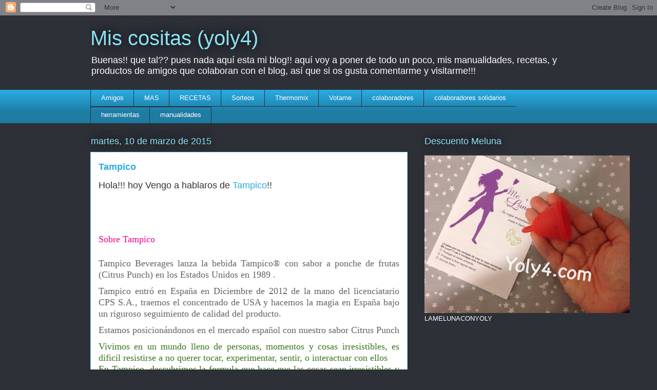

--- FILE ---
content_type: text/html; charset=UTF-8
request_url: http://www.yoly4.com/2015/03/tampico.html
body_size: 28459
content:
<!DOCTYPE html>
<html class='v2' dir='ltr' lang='es'>
<head>
<link href='https://www.blogger.com/static/v1/widgets/335934321-css_bundle_v2.css' rel='stylesheet' type='text/css'/>
<meta content='width=1100' name='viewport'/>
<meta content='text/html; charset=UTF-8' http-equiv='Content-Type'/>
<meta content='blogger' name='generator'/>
<link href='http://www.yoly4.com/favicon.ico' rel='icon' type='image/x-icon'/>
<link href='http://www.yoly4.com/2015/03/tampico.html' rel='canonical'/>
<link rel="alternate" type="application/atom+xml" title="Mis cositas (yoly4) - Atom" href="http://www.yoly4.com/feeds/posts/default" />
<link rel="alternate" type="application/rss+xml" title="Mis cositas (yoly4) - RSS" href="http://www.yoly4.com/feeds/posts/default?alt=rss" />
<link rel="service.post" type="application/atom+xml" title="Mis cositas (yoly4) - Atom" href="https://www.blogger.com/feeds/3122648665334433265/posts/default" />

<link rel="alternate" type="application/atom+xml" title="Mis cositas (yoly4) - Atom" href="http://www.yoly4.com/feeds/3802570765738505754/comments/default" />
<!--Can't find substitution for tag [blog.ieCssRetrofitLinks]-->
<link href='https://blogger.googleusercontent.com/img/b/R29vZ2xl/AVvXsEg9iThyphenhyphenUJCIXPhbxTTYaoqbsH-6AedIZ7VsaKEvx_tI_QHVhSDtKToLzueF4tt1vPupS7TkcyDbmIeqzID6PIRMWQj21hWH8V1jjOFQFbtXZvy_3F5n4YrpE89F7tzzLDuI2xZb2NE6HO0/s1600/IMG_6293.JPG' rel='image_src'/>
<meta content='http://www.yoly4.com/2015/03/tampico.html' property='og:url'/>
<meta content='Tampico' property='og:title'/>
<meta content='Hola!!! hoy Vengo a hablaros de Tampico !!       Sobre Tampico   Tampico Beverages lanza la bebida Tampico® con sabor a ponche de frutas (Ci...' property='og:description'/>
<meta content='https://blogger.googleusercontent.com/img/b/R29vZ2xl/AVvXsEg9iThyphenhyphenUJCIXPhbxTTYaoqbsH-6AedIZ7VsaKEvx_tI_QHVhSDtKToLzueF4tt1vPupS7TkcyDbmIeqzID6PIRMWQj21hWH8V1jjOFQFbtXZvy_3F5n4YrpE89F7tzzLDuI2xZb2NE6HO0/w1200-h630-p-k-no-nu/IMG_6293.JPG' property='og:image'/>
<title>Mis cositas (yoly4): Tampico</title>
<style id='page-skin-1' type='text/css'><!--
/*
-----------------------------------------------
Blogger Template Style
Name:     Awesome Inc.
Designer: Tina Chen
URL:      tinachen.org
----------------------------------------------- */
/* Content
----------------------------------------------- */
body {
font: normal normal 13px Arial, Tahoma, Helvetica, FreeSans, sans-serif;
color: #333333;
background: #2d3037 none repeat scroll top left;
}
html body .content-outer {
min-width: 0;
max-width: 100%;
width: 100%;
}
a:link {
text-decoration: none;
color: #29aae1;
}
a:visited {
text-decoration: none;
color: #015782;
}
a:hover {
text-decoration: underline;
color: #29aae1;
}
.body-fauxcolumn-outer .cap-top {
position: absolute;
z-index: 1;
height: 276px;
width: 100%;
background: transparent none repeat-x scroll top left;
_background-image: none;
}
/* Columns
----------------------------------------------- */
.content-inner {
padding: 0;
}
.header-inner .section {
margin: 0 16px;
}
.tabs-inner .section {
margin: 0 16px;
}
.main-inner {
padding-top: 55px;
}
.main-inner .column-center-inner,
.main-inner .column-left-inner,
.main-inner .column-right-inner {
padding: 0 5px;
}
*+html body .main-inner .column-center-inner {
margin-top: -55px;
}
#layout .main-inner .column-center-inner {
margin-top: 0;
}
/* Header
----------------------------------------------- */
.header-outer {
margin: 0 0 15px 0;
background: transparent none repeat scroll 0 0;
}
.Header h1 {
font: normal normal 40px Arial, Tahoma, Helvetica, FreeSans, sans-serif;
color: #8ce1f5;
text-shadow: 0 0 20px #000000;
}
.Header h1 a {
color: #8ce1f5;
}
.Header .description {
font: normal normal 18px Arial, Tahoma, Helvetica, FreeSans, sans-serif;
color: #ffffff;
}
.header-inner .Header .titlewrapper,
.header-inner .Header .descriptionwrapper {
padding-left: 0;
padding-right: 0;
margin-bottom: 0;
}
.header-inner .Header .titlewrapper {
padding-top: 22px;
}
/* Tabs
----------------------------------------------- */
.tabs-outer {
overflow: hidden;
position: relative;
background: #29aae1 url(//www.blogblog.com/1kt/awesomeinc/tabs_gradient_light.png) repeat scroll 0 0;
}
#layout .tabs-outer {
overflow: visible;
}
.tabs-cap-top, .tabs-cap-bottom {
position: absolute;
width: 100%;
border-top: 1px solid #2d3037;
}
.tabs-cap-bottom {
bottom: 0;
}
.tabs-inner .widget li a {
display: inline-block;
margin: 0;
padding: .6em 1.5em;
font: normal normal 13px Arial, Tahoma, Helvetica, FreeSans, sans-serif;
color: #ffffff;
border-top: 1px solid #2d3037;
border-bottom: 1px solid #2d3037;
border-left: 1px solid #2d3037;
height: 16px;
line-height: 16px;
}
.tabs-inner .widget li:last-child a {
border-right: 1px solid #2d3037;
}
.tabs-inner .widget li.selected a, .tabs-inner .widget li a:hover {
background: #01689c url(//www.blogblog.com/1kt/awesomeinc/tabs_gradient_light.png) repeat-x scroll 0 -100px;
color: #ffffff;
}
/* Headings
----------------------------------------------- */
h2 {
font: normal normal 18px Arial, Tahoma, Helvetica, FreeSans, sans-serif;
color: #8ce1f5;
}
/* Widgets
----------------------------------------------- */
.main-inner .section {
margin: 0 27px;
padding: 0;
}
.main-inner .column-left-outer,
.main-inner .column-right-outer {
margin-top: -3.3em;
}
#layout .main-inner .column-left-outer,
#layout .main-inner .column-right-outer {
margin-top: 0;
}
.main-inner .column-left-inner,
.main-inner .column-right-inner {
background: transparent none repeat 0 0;
-moz-box-shadow: 0 0 0 rgba(0, 0, 0, .2);
-webkit-box-shadow: 0 0 0 rgba(0, 0, 0, .2);
-goog-ms-box-shadow: 0 0 0 rgba(0, 0, 0, .2);
box-shadow: 0 0 0 rgba(0, 0, 0, .2);
-moz-border-radius: 0;
-webkit-border-radius: 0;
-goog-ms-border-radius: 0;
border-radius: 0;
}
#layout .main-inner .column-left-inner,
#layout .main-inner .column-right-inner {
margin-top: 0;
}
.sidebar .widget {
font: normal normal 13px Arial, Tahoma, Helvetica, FreeSans, sans-serif;
color: #ffffff;
}
.sidebar .widget a:link {
color: #29aae1;
}
.sidebar .widget a:visited {
color: #015782;
}
.sidebar .widget a:hover {
color: #29aae1;
}
.sidebar .widget h2 {
text-shadow: 0 0 20px #000000;
}
.main-inner .widget {
background-color: transparent;
border: 1px solid transparent;
padding: 0 0 15px;
margin: 20px -16px;
-moz-box-shadow: 0 0 0 rgba(0, 0, 0, .2);
-webkit-box-shadow: 0 0 0 rgba(0, 0, 0, .2);
-goog-ms-box-shadow: 0 0 0 rgba(0, 0, 0, .2);
box-shadow: 0 0 0 rgba(0, 0, 0, .2);
-moz-border-radius: 0;
-webkit-border-radius: 0;
-goog-ms-border-radius: 0;
border-radius: 0;
}
.main-inner .widget h2 {
margin: 0 -0;
padding: .6em 0 .5em;
border-bottom: 1px solid transparent;
}
.footer-inner .widget h2 {
padding: 0 0 .4em;
border-bottom: 1px solid transparent;
}
.main-inner .widget h2 + div, .footer-inner .widget h2 + div {
border-top: 0 solid transparent;
padding-top: 8px;
}
.main-inner .widget .widget-content {
margin: 0 -0;
padding: 7px 0 0;
}
.main-inner .widget ul, .main-inner .widget #ArchiveList ul.flat {
margin: -8px -15px 0;
padding: 0;
list-style: none;
}
.main-inner .widget #ArchiveList {
margin: -8px 0 0;
}
.main-inner .widget ul li, .main-inner .widget #ArchiveList ul.flat li {
padding: .5em 15px;
text-indent: 0;
color: #ffffff;
border-top: 0 solid transparent;
border-bottom: 1px solid transparent;
}
.main-inner .widget #ArchiveList ul li {
padding-top: .25em;
padding-bottom: .25em;
}
.main-inner .widget ul li:first-child, .main-inner .widget #ArchiveList ul.flat li:first-child {
border-top: none;
}
.main-inner .widget ul li:last-child, .main-inner .widget #ArchiveList ul.flat li:last-child {
border-bottom: none;
}
.post-body {
position: relative;
}
.main-inner .widget .post-body ul {
padding: 0 2.5em;
margin: .5em 0;
list-style: disc;
}
.main-inner .widget .post-body ul li {
padding: 0.25em 0;
margin-bottom: .25em;
color: #333333;
border: none;
}
.footer-inner .widget ul {
padding: 0;
list-style: none;
}
.widget .zippy {
color: #ffffff;
}
/* Posts
----------------------------------------------- */
body .main-inner .Blog {
padding: 0;
margin-bottom: 1em;
background-color: transparent;
border: none;
-moz-box-shadow: 0 0 0 rgba(0, 0, 0, 0);
-webkit-box-shadow: 0 0 0 rgba(0, 0, 0, 0);
-goog-ms-box-shadow: 0 0 0 rgba(0, 0, 0, 0);
box-shadow: 0 0 0 rgba(0, 0, 0, 0);
}
.main-inner .section:last-child .Blog:last-child {
padding: 0;
margin-bottom: 1em;
}
.main-inner .widget h2.date-header {
margin: 0 -15px 1px;
padding: 0 0 0 0;
font: normal normal 18px Arial, Tahoma, Helvetica, FreeSans, sans-serif;
color: #8ce1f5;
background: transparent none no-repeat fixed center center;
border-top: 0 solid transparent;
border-bottom: 1px solid transparent;
-moz-border-radius-topleft: 0;
-moz-border-radius-topright: 0;
-webkit-border-top-left-radius: 0;
-webkit-border-top-right-radius: 0;
border-top-left-radius: 0;
border-top-right-radius: 0;
position: absolute;
bottom: 100%;
left: 0;
text-shadow: 0 0 20px #000000;
}
.main-inner .widget h2.date-header span {
font: normal normal 18px Arial, Tahoma, Helvetica, FreeSans, sans-serif;
display: block;
padding: .5em 15px;
border-left: 0 solid transparent;
border-right: 0 solid transparent;
}
.date-outer {
position: relative;
margin: 55px 0 20px;
padding: 0 15px;
background-color: #ffffff;
border: 1px solid #8ce1f5;
-moz-box-shadow: 0 0 0 rgba(0, 0, 0, .2);
-webkit-box-shadow: 0 0 0 rgba(0, 0, 0, .2);
-goog-ms-box-shadow: 0 0 0 rgba(0, 0, 0, .2);
box-shadow: 0 0 0 rgba(0, 0, 0, .2);
-moz-border-radius: 0;
-webkit-border-radius: 0;
-goog-ms-border-radius: 0;
border-radius: 0;
}
.date-outer:first-child {
margin-top: 0;
}
.date-outer:last-child {
margin-bottom: 0;
-moz-border-radius-bottomleft: 0;
-moz-border-radius-bottomright: 0;
-webkit-border-bottom-left-radius: 0;
-webkit-border-bottom-right-radius: 0;
-goog-ms-border-bottom-left-radius: 0;
-goog-ms-border-bottom-right-radius: 0;
border-bottom-left-radius: 0;
border-bottom-right-radius: 0;
}
.date-posts {
margin: 0 -0;
padding: 0 0;
clear: both;
}
.post-outer, .inline-ad {
border-top: 1px solid #8ce1f5;
margin: 0 -0;
padding: 15px 0;
}
.post-outer {
padding-bottom: 10px;
}
.post-outer:first-child {
padding-top: 10px;
border-top: none;
}
.post-outer:last-child, .inline-ad:last-child {
border-bottom: none;
}
.post-body {
position: relative;
}
.post-body img {
padding: 8px;
background: #ffffff;
border: 1px solid #cccccc;
-moz-box-shadow: 0 0 20px rgba(0, 0, 0, .2);
-webkit-box-shadow: 0 0 20px rgba(0, 0, 0, .2);
box-shadow: 0 0 20px rgba(0, 0, 0, .2);
-moz-border-radius: 0;
-webkit-border-radius: 0;
border-radius: 0;
}
h3.post-title, h4 {
font: normal bold 18px Arial, Tahoma, Helvetica, FreeSans, sans-serif;
color: #29aae1;
}
h3.post-title a {
font: normal bold 18px Arial, Tahoma, Helvetica, FreeSans, sans-serif;
color: #29aae1;
}
h3.post-title a:hover {
color: #29aae1;
text-decoration: underline;
}
.post-header {
margin: 0 0 1em;
}
.post-body {
line-height: 1.4;
}
.post-outer h2 {
color: #333333;
}
.post-footer {
margin: 1.5em 0 0;
}
#blog-pager {
padding: 15px;
font-size: 120%;
background-color: transparent;
border: 1px solid transparent;
-moz-box-shadow: 0 0 0 rgba(0, 0, 0, .2);
-webkit-box-shadow: 0 0 0 rgba(0, 0, 0, .2);
-goog-ms-box-shadow: 0 0 0 rgba(0, 0, 0, .2);
box-shadow: 0 0 0 rgba(0, 0, 0, .2);
-moz-border-radius: 0;
-webkit-border-radius: 0;
-goog-ms-border-radius: 0;
border-radius: 0;
-moz-border-radius-topleft: 0;
-moz-border-radius-topright: 0;
-webkit-border-top-left-radius: 0;
-webkit-border-top-right-radius: 0;
-goog-ms-border-top-left-radius: 0;
-goog-ms-border-top-right-radius: 0;
border-top-left-radius: 0;
border-top-right-radius-topright: 0;
margin-top: 0;
}
.blog-feeds, .post-feeds {
margin: 1em 0;
text-align: center;
color: #ffffff;
}
.blog-feeds a, .post-feeds a {
color: #29aae1;
}
.blog-feeds a:visited, .post-feeds a:visited {
color: #015782;
}
.blog-feeds a:hover, .post-feeds a:hover {
color: #29aae1;
}
.post-outer .comments {
margin-top: 2em;
}
/* Comments
----------------------------------------------- */
.comments .comments-content .icon.blog-author {
background-repeat: no-repeat;
background-image: url([data-uri]);
}
.comments .comments-content .loadmore a {
border-top: 1px solid #2d3037;
border-bottom: 1px solid #2d3037;
}
.comments .continue {
border-top: 2px solid #2d3037;
}
/* Footer
----------------------------------------------- */
.footer-outer {
margin: -0 0 -1px;
padding: 0 0 0;
color: #ffffff;
overflow: hidden;
}
.footer-fauxborder-left {
border-top: 1px solid transparent;
background: transparent none repeat scroll 0 0;
-moz-box-shadow: 0 0 0 rgba(0, 0, 0, .2);
-webkit-box-shadow: 0 0 0 rgba(0, 0, 0, .2);
-goog-ms-box-shadow: 0 0 0 rgba(0, 0, 0, .2);
box-shadow: 0 0 0 rgba(0, 0, 0, .2);
margin: 0 -0;
}
/* Mobile
----------------------------------------------- */
body.mobile {
background-size: auto;
}
.mobile .body-fauxcolumn-outer {
background: transparent none repeat scroll top left;
}
*+html body.mobile .main-inner .column-center-inner {
margin-top: 0;
}
.mobile .main-inner .widget {
padding: 0 0 15px;
}
.mobile .main-inner .widget h2 + div,
.mobile .footer-inner .widget h2 + div {
border-top: none;
padding-top: 0;
}
.mobile .footer-inner .widget h2 {
padding: 0.5em 0;
border-bottom: none;
}
.mobile .main-inner .widget .widget-content {
margin: 0;
padding: 7px 0 0;
}
.mobile .main-inner .widget ul,
.mobile .main-inner .widget #ArchiveList ul.flat {
margin: 0 -15px 0;
}
.mobile .main-inner .widget h2.date-header {
left: 0;
}
.mobile .date-header span {
padding: 0.4em 0;
}
.mobile .date-outer:first-child {
margin-bottom: 0;
border: 1px solid #8ce1f5;
-moz-border-radius-topleft: 0;
-moz-border-radius-topright: 0;
-webkit-border-top-left-radius: 0;
-webkit-border-top-right-radius: 0;
-goog-ms-border-top-left-radius: 0;
-goog-ms-border-top-right-radius: 0;
border-top-left-radius: 0;
border-top-right-radius: 0;
}
.mobile .date-outer {
border-color: #8ce1f5;
border-width: 0 1px 1px;
}
.mobile .date-outer:last-child {
margin-bottom: 0;
}
.mobile .main-inner {
padding: 0;
}
.mobile .header-inner .section {
margin: 0;
}
.mobile .post-outer, .mobile .inline-ad {
padding: 5px 0;
}
.mobile .tabs-inner .section {
margin: 0 10px;
}
.mobile .main-inner .widget h2 {
margin: 0;
padding: 0;
}
.mobile .main-inner .widget h2.date-header span {
padding: 0;
}
.mobile .main-inner .widget .widget-content {
margin: 0;
padding: 7px 0 0;
}
.mobile #blog-pager {
border: 1px solid transparent;
background: transparent none repeat scroll 0 0;
}
.mobile .main-inner .column-left-inner,
.mobile .main-inner .column-right-inner {
background: transparent none repeat 0 0;
-moz-box-shadow: none;
-webkit-box-shadow: none;
-goog-ms-box-shadow: none;
box-shadow: none;
}
.mobile .date-posts {
margin: 0;
padding: 0;
}
.mobile .footer-fauxborder-left {
margin: 0;
border-top: inherit;
}
.mobile .main-inner .section:last-child .Blog:last-child {
margin-bottom: 0;
}
.mobile-index-contents {
color: #333333;
}
.mobile .mobile-link-button {
background: #29aae1 url(//www.blogblog.com/1kt/awesomeinc/tabs_gradient_light.png) repeat scroll 0 0;
}
.mobile-link-button a:link, .mobile-link-button a:visited {
color: #ffffff;
}
.mobile .tabs-inner .PageList .widget-content {
background: transparent;
border-top: 1px solid;
border-color: #2d3037;
color: #ffffff;
}
.mobile .tabs-inner .PageList .widget-content .pagelist-arrow {
border-left: 1px solid #2d3037;
}

--></style>
<style id='template-skin-1' type='text/css'><!--
body {
min-width: 960px;
}
.content-outer, .content-fauxcolumn-outer, .region-inner {
min-width: 960px;
max-width: 960px;
_width: 960px;
}
.main-inner .columns {
padding-left: 0;
padding-right: 310px;
}
.main-inner .fauxcolumn-center-outer {
left: 0;
right: 310px;
/* IE6 does not respect left and right together */
_width: expression(this.parentNode.offsetWidth -
parseInt("0") -
parseInt("310px") + 'px');
}
.main-inner .fauxcolumn-left-outer {
width: 0;
}
.main-inner .fauxcolumn-right-outer {
width: 310px;
}
.main-inner .column-left-outer {
width: 0;
right: 100%;
margin-left: -0;
}
.main-inner .column-right-outer {
width: 310px;
margin-right: -310px;
}
#layout {
min-width: 0;
}
#layout .content-outer {
min-width: 0;
width: 800px;
}
#layout .region-inner {
min-width: 0;
width: auto;
}
body#layout div.add_widget {
padding: 8px;
}
body#layout div.add_widget a {
margin-left: 32px;
}
--></style>
<link href='https://www.blogger.com/dyn-css/authorization.css?targetBlogID=3122648665334433265&amp;zx=a2cd3c5a-713a-462b-9423-584828a21e3a' media='none' onload='if(media!=&#39;all&#39;)media=&#39;all&#39;' rel='stylesheet'/><noscript><link href='https://www.blogger.com/dyn-css/authorization.css?targetBlogID=3122648665334433265&amp;zx=a2cd3c5a-713a-462b-9423-584828a21e3a' rel='stylesheet'/></noscript>
<meta name='google-adsense-platform-account' content='ca-host-pub-1556223355139109'/>
<meta name='google-adsense-platform-domain' content='blogspot.com'/>

<!-- data-ad-client=ca-pub-3025281178675646 -->

</head>
<body class='loading variant-icy'>
<div class='navbar section' id='navbar' name='Barra de navegación'><div class='widget Navbar' data-version='1' id='Navbar1'><script type="text/javascript">
    function setAttributeOnload(object, attribute, val) {
      if(window.addEventListener) {
        window.addEventListener('load',
          function(){ object[attribute] = val; }, false);
      } else {
        window.attachEvent('onload', function(){ object[attribute] = val; });
      }
    }
  </script>
<div id="navbar-iframe-container"></div>
<script type="text/javascript" src="https://apis.google.com/js/platform.js"></script>
<script type="text/javascript">
      gapi.load("gapi.iframes:gapi.iframes.style.bubble", function() {
        if (gapi.iframes && gapi.iframes.getContext) {
          gapi.iframes.getContext().openChild({
              url: 'https://www.blogger.com/navbar/3122648665334433265?po\x3d3802570765738505754\x26origin\x3dhttp://www.yoly4.com',
              where: document.getElementById("navbar-iframe-container"),
              id: "navbar-iframe"
          });
        }
      });
    </script><script type="text/javascript">
(function() {
var script = document.createElement('script');
script.type = 'text/javascript';
script.src = '//pagead2.googlesyndication.com/pagead/js/google_top_exp.js';
var head = document.getElementsByTagName('head')[0];
if (head) {
head.appendChild(script);
}})();
</script>
</div></div>
<div class='body-fauxcolumns'>
<div class='fauxcolumn-outer body-fauxcolumn-outer'>
<div class='cap-top'>
<div class='cap-left'></div>
<div class='cap-right'></div>
</div>
<div class='fauxborder-left'>
<div class='fauxborder-right'></div>
<div class='fauxcolumn-inner'>
</div>
</div>
<div class='cap-bottom'>
<div class='cap-left'></div>
<div class='cap-right'></div>
</div>
</div>
</div>
<div class='content'>
<div class='content-fauxcolumns'>
<div class='fauxcolumn-outer content-fauxcolumn-outer'>
<div class='cap-top'>
<div class='cap-left'></div>
<div class='cap-right'></div>
</div>
<div class='fauxborder-left'>
<div class='fauxborder-right'></div>
<div class='fauxcolumn-inner'>
</div>
</div>
<div class='cap-bottom'>
<div class='cap-left'></div>
<div class='cap-right'></div>
</div>
</div>
</div>
<div class='content-outer'>
<div class='content-cap-top cap-top'>
<div class='cap-left'></div>
<div class='cap-right'></div>
</div>
<div class='fauxborder-left content-fauxborder-left'>
<div class='fauxborder-right content-fauxborder-right'></div>
<div class='content-inner'>
<header>
<div class='header-outer'>
<div class='header-cap-top cap-top'>
<div class='cap-left'></div>
<div class='cap-right'></div>
</div>
<div class='fauxborder-left header-fauxborder-left'>
<div class='fauxborder-right header-fauxborder-right'></div>
<div class='region-inner header-inner'>
<div class='header section' id='header' name='Cabecera'><div class='widget Header' data-version='1' id='Header1'>
<div id='header-inner'>
<div class='titlewrapper'>
<h1 class='title'>
<a href='http://www.yoly4.com/'>
Mis cositas (yoly4)
</a>
</h1>
</div>
<div class='descriptionwrapper'>
<p class='description'><span>Buenas!! que tal?? pues nada aquí esta mi blog!! aquí  voy a poner de todo un poco, mis manualidades, recetas, y productos de amigos que colaboran con el blog, así que si os gusta comentarme y visitarme!!!</span></p>
</div>
</div>
</div></div>
</div>
</div>
<div class='header-cap-bottom cap-bottom'>
<div class='cap-left'></div>
<div class='cap-right'></div>
</div>
</div>
</header>
<div class='tabs-outer'>
<div class='tabs-cap-top cap-top'>
<div class='cap-left'></div>
<div class='cap-right'></div>
</div>
<div class='fauxborder-left tabs-fauxborder-left'>
<div class='fauxborder-right tabs-fauxborder-right'></div>
<div class='region-inner tabs-inner'>
<div class='tabs section' id='crosscol' name='Multicolumnas'><div class='widget Label' data-version='1' id='Label2'>
<h2>Etiquetas</h2>
<div class='widget-content list-label-widget-content'>
<ul>
<li>
<a dir='ltr' href='http://www.yoly4.com/search/label/Amigos'>Amigos</a>
</li>
<li>
<a dir='ltr' href='http://www.yoly4.com/search/label/MAS'>MAS</a>
</li>
<li>
<a dir='ltr' href='http://www.yoly4.com/search/label/RECETAS'>RECETAS</a>
</li>
<li>
<a dir='ltr' href='http://www.yoly4.com/search/label/Sorteos'>Sorteos</a>
</li>
<li>
<a dir='ltr' href='http://www.yoly4.com/search/label/Thermomix'>Thermomix</a>
</li>
<li>
<a dir='ltr' href='http://www.yoly4.com/search/label/Votame'>Votame</a>
</li>
<li>
<a dir='ltr' href='http://www.yoly4.com/search/label/colaboradores'>colaboradores</a>
</li>
<li>
<a dir='ltr' href='http://www.yoly4.com/search/label/colaboradores%20solidarios'>colaboradores solidarios</a>
</li>
<li>
<a dir='ltr' href='http://www.yoly4.com/search/label/herramientas'>herramientas</a>
</li>
<li>
<a dir='ltr' href='http://www.yoly4.com/search/label/manualidades'>manualidades</a>
</li>
</ul>
<div class='clear'></div>
</div>
</div></div>
<div class='tabs no-items section' id='crosscol-overflow' name='Cross-Column 2'></div>
</div>
</div>
<div class='tabs-cap-bottom cap-bottom'>
<div class='cap-left'></div>
<div class='cap-right'></div>
</div>
</div>
<div class='main-outer'>
<div class='main-cap-top cap-top'>
<div class='cap-left'></div>
<div class='cap-right'></div>
</div>
<div class='fauxborder-left main-fauxborder-left'>
<div class='fauxborder-right main-fauxborder-right'></div>
<div class='region-inner main-inner'>
<div class='columns fauxcolumns'>
<div class='fauxcolumn-outer fauxcolumn-center-outer'>
<div class='cap-top'>
<div class='cap-left'></div>
<div class='cap-right'></div>
</div>
<div class='fauxborder-left'>
<div class='fauxborder-right'></div>
<div class='fauxcolumn-inner'>
</div>
</div>
<div class='cap-bottom'>
<div class='cap-left'></div>
<div class='cap-right'></div>
</div>
</div>
<div class='fauxcolumn-outer fauxcolumn-left-outer'>
<div class='cap-top'>
<div class='cap-left'></div>
<div class='cap-right'></div>
</div>
<div class='fauxborder-left'>
<div class='fauxborder-right'></div>
<div class='fauxcolumn-inner'>
</div>
</div>
<div class='cap-bottom'>
<div class='cap-left'></div>
<div class='cap-right'></div>
</div>
</div>
<div class='fauxcolumn-outer fauxcolumn-right-outer'>
<div class='cap-top'>
<div class='cap-left'></div>
<div class='cap-right'></div>
</div>
<div class='fauxborder-left'>
<div class='fauxborder-right'></div>
<div class='fauxcolumn-inner'>
</div>
</div>
<div class='cap-bottom'>
<div class='cap-left'></div>
<div class='cap-right'></div>
</div>
</div>
<!-- corrects IE6 width calculation -->
<div class='columns-inner'>
<div class='column-center-outer'>
<div class='column-center-inner'>
<div class='main section' id='main' name='Principal'><div class='widget Blog' data-version='1' id='Blog1'>
<div class='blog-posts hfeed'>

          <div class="date-outer">
        
<h2 class='date-header'><span>martes, 10 de marzo de 2015</span></h2>

          <div class="date-posts">
        
<div class='post-outer'>
<div class='post hentry uncustomized-post-template' itemprop='blogPost' itemscope='itemscope' itemtype='http://schema.org/BlogPosting'>
<meta content='https://blogger.googleusercontent.com/img/b/R29vZ2xl/AVvXsEg9iThyphenhyphenUJCIXPhbxTTYaoqbsH-6AedIZ7VsaKEvx_tI_QHVhSDtKToLzueF4tt1vPupS7TkcyDbmIeqzID6PIRMWQj21hWH8V1jjOFQFbtXZvy_3F5n4YrpE89F7tzzLDuI2xZb2NE6HO0/s1600/IMG_6293.JPG' itemprop='image_url'/>
<meta content='3122648665334433265' itemprop='blogId'/>
<meta content='3802570765738505754' itemprop='postId'/>
<a name='3802570765738505754'></a>
<h3 class='post-title entry-title' itemprop='name'>
Tampico
</h3>
<div class='post-header'>
<div class='post-header-line-1'></div>
</div>
<div class='post-body entry-content' id='post-body-3802570765738505754' itemprop='description articleBody'>
<span style="font-size: large;">Hola!!! hoy Vengo a hablaros de <a href="http://tampico.es/">Tampico</a>!!</span><br />
<span style="font-size: large;"><br /></span>
<span style="font-size: large;"><br /></span>
<br />
<h1 class="pink megalopolis" style="border: 0px; color: #ed008c; font-family: megalopolis_extraregular; font-weight: normal; line-height: 43.4823532104492px; margin: 0px 0px 15px; padding: 0px;">
<span style="font-size: large;">
Sobre Tampico</span></h1>
<div style="border: 0px; color: #636363; font-family: arvoregular; line-height: 20px; margin-bottom: 10px; padding: 0px; text-align: justify;">
<span style="font-size: large;">Tampico Beverages lanza la bebida Tampico&#174; con sabor a ponche de frutas (Citrus Punch) en los Estados Unidos en 1989 .</span></div>
<div style="border: 0px; color: #636363; font-family: arvoregular; line-height: 20px; margin-bottom: 10px; padding: 0px; text-align: justify;">
<span style="font-size: large;">Tampico entró en España en Diciembre de 2012 de la mano del licenciatario CPS S.A., traemos el concentrado de USA y hacemos la magia en España bajo un riguroso seguimiento de calidad del producto.</span></div>
<div style="border: 0px; color: #636363; font-family: arvoregular; line-height: 20px; margin-bottom: 10px; padding: 0px; text-align: justify;">
<span style="font-size: large;">Estamos posicionándonos en el mercado español con nuestro sabor Citrus Punch</span></div>
<div style="border: 0px; font-family: arvoregular; line-height: 20px; margin-bottom: 10px; padding: 0px; text-align: justify;">
<span style="color: #38761d; font-size: large;">Vivimos en un mundo lleno de personas, momentos y cosas irresistibles, es dificil resistirse a no querer tocar, experimentar, sentir, o interactuar con ellos</span><br />
<span style="color: #38761d; font-size: large;">En Tampico, descubrimos la formula que hace que las cosas sean irresistibles y lo usamos como inspiracion para nuestro producto, agregando color y sabor.</span><br />
<span style="color: #38761d; font-size: large;">La formula es la mezcla de grandes cosas.Para crear Tampico, hemos mezclado diferentes frutas creando una bebida de zumo irresistible.</span><br />
<span style="color: #38761d; font-size: large;">Tampico.Bottling Irresistible.</span><br />
<span style="color: #38761d; font-size: large;"><br /></span>
<span style="font-size: large;"><span style="line-height: 24px; text-align: center;">Me han llegado a casa varios zumos, y unos regalitos para&nbsp;</span><span style="line-height: 24px; text-align: center;">mis hijas.</span></span><br />
<span style="line-height: 24px; text-align: center;"><span style="font-size: large;">Me han llegado dos variedades de zumos:</span></span><br />
<span style="line-height: 24px; text-align: center;"><span style="font-size: large;">-Citrus Punch, que es de naranja, mandarina y lima limón.</span></span><br />
<span style="line-height: 24px; text-align: center;"><span style="font-size: large;">-Island Punch, que es de piña, plátano y naranja.</span></span><br />
<span style="line-height: 24px; text-align: center;"><span style="font-size: large;">A mis niñas le han encantado, no dejaron ni una gota en la botella!!</span></span><br />
<span style="line-height: 24px; text-align: center;"><span style="font-size: large;">Sobretodo los regalitos, en los que me han llegado una mochilita que ya la usan para</span></span><br />
<span style="line-height: 24px; text-align: center;"><span style="font-size: large;">los lápices de colores, varios globos y un dardo volador.</span></span><br />
<span style="font-size: large;"><span style="line-height: 24px; text-align: center;">Si queréis saber mas sobre ellos podéis visitarlos en su </span><a href="https://www.facebook.com/TampicoEsp" style="line-height: 24px; text-align: center;">facebook</a><span style="line-height: 24px; text-align: center;"> o en su pagina </span><a href="http://tampico.es/" style="line-height: 24px; text-align: center;">web</a><span style="line-height: 24px; text-align: center;">.</span></span><br />
<span style="line-height: 24px; text-align: center;"><span style="font-size: large;">Y a continuación os dejo las imágenes de sus productos que tanto han gustado en casa.</span></span></div>
<div style="border: 0px; font-family: arvoregular; line-height: 24px; margin-left: auto; margin-right: auto; max-width: 760px; padding: 0px; text-align: center; width: 760px;">
<span style="font-size: large;"><br /></span>
<br />
<div class="separator" style="clear: both; text-align: center;">
<a href="https://blogger.googleusercontent.com/img/b/R29vZ2xl/AVvXsEg9iThyphenhyphenUJCIXPhbxTTYaoqbsH-6AedIZ7VsaKEvx_tI_QHVhSDtKToLzueF4tt1vPupS7TkcyDbmIeqzID6PIRMWQj21hWH8V1jjOFQFbtXZvy_3F5n4YrpE89F7tzzLDuI2xZb2NE6HO0/s1600/IMG_6293.JPG" imageanchor="1" style="margin-left: 1em; margin-right: 1em;"><span style="font-size: large;"><img border="0" height="300" src="https://blogger.googleusercontent.com/img/b/R29vZ2xl/AVvXsEg9iThyphenhyphenUJCIXPhbxTTYaoqbsH-6AedIZ7VsaKEvx_tI_QHVhSDtKToLzueF4tt1vPupS7TkcyDbmIeqzID6PIRMWQj21hWH8V1jjOFQFbtXZvy_3F5n4YrpE89F7tzzLDuI2xZb2NE6HO0/s1600/IMG_6293.JPG" width="400" /></span></a></div>
<span style="font-size: large;"><br /></span>
<br />
<div class="separator" style="clear: both; text-align: center;">
<a href="https://blogger.googleusercontent.com/img/b/R29vZ2xl/AVvXsEi0-BLuV42oK7-YkU7tw2Un58VMZDRWzHvcLaiGCLBAk5-oFPXePakSYlv5b7z8KHUbT0NA3q-MBsnmVu_AL9Fj_mJ8oywHmhJ1Y0S7qTic8d3SPZUYvoxW3ZWY8X2R3uWJ7f2Riw48-oE/s1600/IMG_6295.JPG" imageanchor="1" style="margin-left: 1em; margin-right: 1em;"><span style="font-size: large;"><img border="0" height="240" src="https://blogger.googleusercontent.com/img/b/R29vZ2xl/AVvXsEi0-BLuV42oK7-YkU7tw2Un58VMZDRWzHvcLaiGCLBAk5-oFPXePakSYlv5b7z8KHUbT0NA3q-MBsnmVu_AL9Fj_mJ8oywHmhJ1Y0S7qTic8d3SPZUYvoxW3ZWY8X2R3uWJ7f2Riw48-oE/s1600/IMG_6295.JPG" width="320" /></span></a></div>
<span style="font-size: large;"><br /></span>
<br />
<div class="separator" style="clear: both; text-align: center;">
<span style="font-size: large; margin-left: 1em; margin-right: 1em;"><a href="https://blogger.googleusercontent.com/img/b/R29vZ2xl/AVvXsEh2oAejUYXK_S_mT7mr_NrhNZV30VwZHaJ7h-zlRDzzxaxjDA2jModRoWGkUONScqix2H0iMp_kDNHEKHgmhDkk11csoP3VVrzcvKTaV7Cb58r3NcKuHRooQVa5xjAgWC8nD9-UFe3A6_c/s1600/IMG_6296.JPG" imageanchor="1" style="margin-left: 1em; margin-right: 1em;"><img border="0" height="240" src="https://blogger.googleusercontent.com/img/b/R29vZ2xl/AVvXsEh2oAejUYXK_S_mT7mr_NrhNZV30VwZHaJ7h-zlRDzzxaxjDA2jModRoWGkUONScqix2H0iMp_kDNHEKHgmhDkk11csoP3VVrzcvKTaV7Cb58r3NcKuHRooQVa5xjAgWC8nD9-UFe3A6_c/s1600/IMG_6296.JPG" width="320" /></a></span></div>
<div class="separator" style="clear: both; text-align: center;">
<span style="color: #0b5394;">Desde mi blog he de dar las gracias a Tampico por colaborar&nbsp;</span></div>
<div class="separator" style="clear: both; text-align: center;">
<span style="color: #0b5394;">en él.</span></div>
<div class="separator" style="clear: both; text-align: center;">
<span style="color: #0b5394;">Muchas gracias!</span></div>
<span style="font-size: large;"><br /></span></div>
<div style="border: 0px; font-family: arvoregular; line-height: 24px; margin-left: auto; margin-right: auto; max-width: 760px; padding: 0px; text-align: center; width: 760px;">
<br /></div>
<div style='clear: both;'></div>
</div>
<div class='post-footer'>
<div class='post-footer-line post-footer-line-1'>
<span class='post-author vcard'>
Publicado por
<span class='fn' itemprop='author' itemscope='itemscope' itemtype='http://schema.org/Person'>
<meta content='https://www.blogger.com/profile/00261198992854345541' itemprop='url'/>
<a class='g-profile' href='https://www.blogger.com/profile/00261198992854345541' rel='author' title='author profile'>
<span itemprop='name'>YOLY4</span>
</a>
</span>
</span>
<span class='post-timestamp'>
en
<meta content='http://www.yoly4.com/2015/03/tampico.html' itemprop='url'/>
<a class='timestamp-link' href='http://www.yoly4.com/2015/03/tampico.html' rel='bookmark' title='permanent link'><abbr class='published' itemprop='datePublished' title='2015-03-10T01:09:00+01:00'>3/10/2015 01:09:00 a.&#8239;m.</abbr></a>
</span>
<span class='post-comment-link'>
</span>
<span class='post-icons'>
<span class='item-control blog-admin pid-1213742'>
<a href='https://www.blogger.com/post-edit.g?blogID=3122648665334433265&postID=3802570765738505754&from=pencil' title='Editar entrada'>
<img alt='' class='icon-action' height='18' src='https://resources.blogblog.com/img/icon18_edit_allbkg.gif' width='18'/>
</a>
</span>
</span>
<div class='post-share-buttons goog-inline-block'>
<a class='goog-inline-block share-button sb-email' href='https://www.blogger.com/share-post.g?blogID=3122648665334433265&postID=3802570765738505754&target=email' target='_blank' title='Enviar por correo electrónico'><span class='share-button-link-text'>Enviar por correo electrónico</span></a><a class='goog-inline-block share-button sb-blog' href='https://www.blogger.com/share-post.g?blogID=3122648665334433265&postID=3802570765738505754&target=blog' onclick='window.open(this.href, "_blank", "height=270,width=475"); return false;' target='_blank' title='Escribe un blog'><span class='share-button-link-text'>Escribe un blog</span></a><a class='goog-inline-block share-button sb-twitter' href='https://www.blogger.com/share-post.g?blogID=3122648665334433265&postID=3802570765738505754&target=twitter' target='_blank' title='Compartir en X'><span class='share-button-link-text'>Compartir en X</span></a><a class='goog-inline-block share-button sb-facebook' href='https://www.blogger.com/share-post.g?blogID=3122648665334433265&postID=3802570765738505754&target=facebook' onclick='window.open(this.href, "_blank", "height=430,width=640"); return false;' target='_blank' title='Compartir con Facebook'><span class='share-button-link-text'>Compartir con Facebook</span></a><a class='goog-inline-block share-button sb-pinterest' href='https://www.blogger.com/share-post.g?blogID=3122648665334433265&postID=3802570765738505754&target=pinterest' target='_blank' title='Compartir en Pinterest'><span class='share-button-link-text'>Compartir en Pinterest</span></a>
</div>
</div>
<div class='post-footer-line post-footer-line-2'>
<span class='post-labels'>
Etiquetas:
<a href='http://www.yoly4.com/search/label/colaboradores' rel='tag'>colaboradores</a>,
<a href='http://www.yoly4.com/search/label/Tampico' rel='tag'>Tampico</a>,
<a href='http://www.yoly4.com/search/label/yoly4.com' rel='tag'>yoly4.com</a>
</span>
</div>
<div class='post-footer-line post-footer-line-3'>
<span class='post-location'>
</span>
</div>
</div>
</div>
<div class='comments' id='comments'>
<a name='comments'></a>
<h4>3 comentarios:</h4>
<div class='comments-content'>
<script async='async' src='' type='text/javascript'></script>
<script type='text/javascript'>
    (function() {
      var items = null;
      var msgs = null;
      var config = {};

// <![CDATA[
      var cursor = null;
      if (items && items.length > 0) {
        cursor = parseInt(items[items.length - 1].timestamp) + 1;
      }

      var bodyFromEntry = function(entry) {
        var text = (entry &&
                    ((entry.content && entry.content.$t) ||
                     (entry.summary && entry.summary.$t))) ||
            '';
        if (entry && entry.gd$extendedProperty) {
          for (var k in entry.gd$extendedProperty) {
            if (entry.gd$extendedProperty[k].name == 'blogger.contentRemoved') {
              return '<span class="deleted-comment">' + text + '</span>';
            }
          }
        }
        return text;
      }

      var parse = function(data) {
        cursor = null;
        var comments = [];
        if (data && data.feed && data.feed.entry) {
          for (var i = 0, entry; entry = data.feed.entry[i]; i++) {
            var comment = {};
            // comment ID, parsed out of the original id format
            var id = /blog-(\d+).post-(\d+)/.exec(entry.id.$t);
            comment.id = id ? id[2] : null;
            comment.body = bodyFromEntry(entry);
            comment.timestamp = Date.parse(entry.published.$t) + '';
            if (entry.author && entry.author.constructor === Array) {
              var auth = entry.author[0];
              if (auth) {
                comment.author = {
                  name: (auth.name ? auth.name.$t : undefined),
                  profileUrl: (auth.uri ? auth.uri.$t : undefined),
                  avatarUrl: (auth.gd$image ? auth.gd$image.src : undefined)
                };
              }
            }
            if (entry.link) {
              if (entry.link[2]) {
                comment.link = comment.permalink = entry.link[2].href;
              }
              if (entry.link[3]) {
                var pid = /.*comments\/default\/(\d+)\?.*/.exec(entry.link[3].href);
                if (pid && pid[1]) {
                  comment.parentId = pid[1];
                }
              }
            }
            comment.deleteclass = 'item-control blog-admin';
            if (entry.gd$extendedProperty) {
              for (var k in entry.gd$extendedProperty) {
                if (entry.gd$extendedProperty[k].name == 'blogger.itemClass') {
                  comment.deleteclass += ' ' + entry.gd$extendedProperty[k].value;
                } else if (entry.gd$extendedProperty[k].name == 'blogger.displayTime') {
                  comment.displayTime = entry.gd$extendedProperty[k].value;
                }
              }
            }
            comments.push(comment);
          }
        }
        return comments;
      };

      var paginator = function(callback) {
        if (hasMore()) {
          var url = config.feed + '?alt=json&v=2&orderby=published&reverse=false&max-results=50';
          if (cursor) {
            url += '&published-min=' + new Date(cursor).toISOString();
          }
          window.bloggercomments = function(data) {
            var parsed = parse(data);
            cursor = parsed.length < 50 ? null
                : parseInt(parsed[parsed.length - 1].timestamp) + 1
            callback(parsed);
            window.bloggercomments = null;
          }
          url += '&callback=bloggercomments';
          var script = document.createElement('script');
          script.type = 'text/javascript';
          script.src = url;
          document.getElementsByTagName('head')[0].appendChild(script);
        }
      };
      var hasMore = function() {
        return !!cursor;
      };
      var getMeta = function(key, comment) {
        if ('iswriter' == key) {
          var matches = !!comment.author
              && comment.author.name == config.authorName
              && comment.author.profileUrl == config.authorUrl;
          return matches ? 'true' : '';
        } else if ('deletelink' == key) {
          return config.baseUri + '/comment/delete/'
               + config.blogId + '/' + comment.id;
        } else if ('deleteclass' == key) {
          return comment.deleteclass;
        }
        return '';
      };

      var replybox = null;
      var replyUrlParts = null;
      var replyParent = undefined;

      var onReply = function(commentId, domId) {
        if (replybox == null) {
          // lazily cache replybox, and adjust to suit this style:
          replybox = document.getElementById('comment-editor');
          if (replybox != null) {
            replybox.height = '250px';
            replybox.style.display = 'block';
            replyUrlParts = replybox.src.split('#');
          }
        }
        if (replybox && (commentId !== replyParent)) {
          replybox.src = '';
          document.getElementById(domId).insertBefore(replybox, null);
          replybox.src = replyUrlParts[0]
              + (commentId ? '&parentID=' + commentId : '')
              + '#' + replyUrlParts[1];
          replyParent = commentId;
        }
      };

      var hash = (window.location.hash || '#').substring(1);
      var startThread, targetComment;
      if (/^comment-form_/.test(hash)) {
        startThread = hash.substring('comment-form_'.length);
      } else if (/^c[0-9]+$/.test(hash)) {
        targetComment = hash.substring(1);
      }

      // Configure commenting API:
      var configJso = {
        'maxDepth': config.maxThreadDepth
      };
      var provider = {
        'id': config.postId,
        'data': items,
        'loadNext': paginator,
        'hasMore': hasMore,
        'getMeta': getMeta,
        'onReply': onReply,
        'rendered': true,
        'initComment': targetComment,
        'initReplyThread': startThread,
        'config': configJso,
        'messages': msgs
      };

      var render = function() {
        if (window.goog && window.goog.comments) {
          var holder = document.getElementById('comment-holder');
          window.goog.comments.render(holder, provider);
        }
      };

      // render now, or queue to render when library loads:
      if (window.goog && window.goog.comments) {
        render();
      } else {
        window.goog = window.goog || {};
        window.goog.comments = window.goog.comments || {};
        window.goog.comments.loadQueue = window.goog.comments.loadQueue || [];
        window.goog.comments.loadQueue.push(render);
      }
    })();
// ]]>
  </script>
<div id='comment-holder'>
<div class="comment-thread toplevel-thread"><ol id="top-ra"><li class="comment" id="c6063545311114101233"><div class="avatar-image-container"><img src="//blogger.googleusercontent.com/img/b/R29vZ2xl/AVvXsEhgHdbE5UkmsXvYusMrzX7GGcwAjjqcwf4wUR9HsFw_MNHusVIOK0499PtLAHmhGxI6mF486P2baYn96ExjIIiT85_CMqyt-jMNLz_39n1KDLYjUVGNnEqEVnwvFBcIUg/s45-c/16049472166500.jpg" alt=""/></div><div class="comment-block"><div class="comment-header"><cite class="user"><a href="https://www.blogger.com/profile/00995564423234267038" rel="nofollow">CristiNails</a></cite><span class="icon user "></span><span class="datetime secondary-text"><a rel="nofollow" href="http://www.yoly4.com/2015/03/tampico.html?showComment=1426358874543#c6063545311114101233">14 de marzo de 2015 a las 19:47</a></span></div><p class="comment-content">Te sigo por el Tag de Blogger unidos de Facebook, te espero en mi blog ;) Un besito</p><span class="comment-actions secondary-text"><a class="comment-reply" target="_self" data-comment-id="6063545311114101233">Responder</a><span class="item-control blog-admin blog-admin pid-255497563"><a target="_self" href="https://www.blogger.com/comment/delete/3122648665334433265/6063545311114101233">Eliminar</a></span></span></div><div class="comment-replies"><div id="c6063545311114101233-rt" class="comment-thread inline-thread hidden"><span class="thread-toggle thread-expanded"><span class="thread-arrow"></span><span class="thread-count"><a target="_self">Respuestas</a></span></span><ol id="c6063545311114101233-ra" class="thread-chrome thread-expanded"><div></div><div id="c6063545311114101233-continue" class="continue"><a class="comment-reply" target="_self" data-comment-id="6063545311114101233">Responder</a></div></ol></div></div><div class="comment-replybox-single" id="c6063545311114101233-ce"></div></li><li class="comment" id="c4613178908655521203"><div class="avatar-image-container"><img src="//3.bp.blogspot.com/-XwKW8NE5nkU/Z6taKKTFdeI/AAAAAAADRc0/2hH0dl_QAxwJNy0gFRNZRTHWJQ7IbSCzQCK4BGAYYCw/s35/fotoBlogger.png" alt=""/></div><div class="comment-block"><div class="comment-header"><cite class="user"><a href="https://www.blogger.com/profile/01972095728526756622" rel="nofollow">Rebeca Muñoz López</a></cite><span class="icon user "></span><span class="datetime secondary-text"><a rel="nofollow" href="http://www.yoly4.com/2015/03/tampico.html?showComment=1426395223316#c4613178908655521203">15 de marzo de 2015 a las 5:53</a></span></div><p class="comment-content">Hola guapa, Tampico es de mis marcas favoritas, por cierto te sigo del tag de blogger unidos te espero por mi blog. Besos.<br><br>www.urbanikamoda.blogspot.com</p><span class="comment-actions secondary-text"><a class="comment-reply" target="_self" data-comment-id="4613178908655521203">Responder</a><span class="item-control blog-admin blog-admin pid-1255045274"><a target="_self" href="https://www.blogger.com/comment/delete/3122648665334433265/4613178908655521203">Eliminar</a></span></span></div><div class="comment-replies"><div id="c4613178908655521203-rt" class="comment-thread inline-thread hidden"><span class="thread-toggle thread-expanded"><span class="thread-arrow"></span><span class="thread-count"><a target="_self">Respuestas</a></span></span><ol id="c4613178908655521203-ra" class="thread-chrome thread-expanded"><div></div><div id="c4613178908655521203-continue" class="continue"><a class="comment-reply" target="_self" data-comment-id="4613178908655521203">Responder</a></div></ol></div></div><div class="comment-replybox-single" id="c4613178908655521203-ce"></div></li><li class="comment" id="c3205058512714165497"><div class="avatar-image-container"><img src="//blogger.googleusercontent.com/img/b/R29vZ2xl/AVvXsEilBY5dI1vnFW4PGiiPmyOk54tVMMf3uWvzD4RvNGSbh5DeChPlCPcZoby78YV5gVgc4rDR_rhNvDEmianzVeZPHZlJJnOLF7HlkwUqOKC_kNqbO2VhM139hDvWs2yBYA/s45-c/DSC02859.JPG" alt=""/></div><div class="comment-block"><div class="comment-header"><cite class="user"><a href="https://www.blogger.com/profile/14931479952868218787" rel="nofollow">Raquel Gonzalez</a></cite><span class="icon user "></span><span class="datetime secondary-text"><a rel="nofollow" href="http://www.yoly4.com/2015/03/tampico.html?showComment=1426543074821#c3205058512714165497">16 de marzo de 2015 a las 22:57</a></span></div><p class="comment-content">Hola guapa! Me encantan este tipo de zumos aunque nunca he probado esta marca. Me la apunto! Vengo del tag Blogger Unidos y me acabo de suscribir. Te espero en mi blog, un besote!</p><span class="comment-actions secondary-text"><a class="comment-reply" target="_self" data-comment-id="3205058512714165497">Responder</a><span class="item-control blog-admin blog-admin pid-2144282146"><a target="_self" href="https://www.blogger.com/comment/delete/3122648665334433265/3205058512714165497">Eliminar</a></span></span></div><div class="comment-replies"><div id="c3205058512714165497-rt" class="comment-thread inline-thread hidden"><span class="thread-toggle thread-expanded"><span class="thread-arrow"></span><span class="thread-count"><a target="_self">Respuestas</a></span></span><ol id="c3205058512714165497-ra" class="thread-chrome thread-expanded"><div></div><div id="c3205058512714165497-continue" class="continue"><a class="comment-reply" target="_self" data-comment-id="3205058512714165497">Responder</a></div></ol></div></div><div class="comment-replybox-single" id="c3205058512714165497-ce"></div></li></ol><div id="top-continue" class="continue"><a class="comment-reply" target="_self">Añadir comentario</a></div><div class="comment-replybox-thread" id="top-ce"></div><div class="loadmore hidden" data-post-id="3802570765738505754"><a target="_self">Cargar más...</a></div></div>
</div>
</div>
<p class='comment-footer'>
<div class='comment-form'>
<a name='comment-form'></a>
<p>
</p>
<a href='https://www.blogger.com/comment/frame/3122648665334433265?po=3802570765738505754&hl=es&saa=85391&origin=http://www.yoly4.com' id='comment-editor-src'></a>
<iframe allowtransparency='true' class='blogger-iframe-colorize blogger-comment-from-post' frameborder='0' height='410px' id='comment-editor' name='comment-editor' src='' width='100%'></iframe>
<script src='https://www.blogger.com/static/v1/jsbin/2830521187-comment_from_post_iframe.js' type='text/javascript'></script>
<script type='text/javascript'>
      BLOG_CMT_createIframe('https://www.blogger.com/rpc_relay.html');
    </script>
</div>
</p>
<div id='backlinks-container'>
<div id='Blog1_backlinks-container'>
</div>
</div>
</div>
</div>
<div class='inline-ad'>
<script type="text/javascript">
    google_ad_client = "ca-pub-3025281178675646";
    google_ad_host = "ca-host-pub-1556223355139109";
    google_ad_host_channel = "L0007";
    google_ad_slot = "7371739011";
    google_ad_width = 300;
    google_ad_height = 250;
</script>
<!-- miscosiitasyoly4_main_Blog1_300x250_as -->
<script type="text/javascript"
src="//pagead2.googlesyndication.com/pagead/show_ads.js">
</script>
</div>

        </div></div>
      
</div>
<div class='blog-pager' id='blog-pager'>
<span id='blog-pager-newer-link'>
<a class='blog-pager-newer-link' href='http://www.yoly4.com/2015/03/una-imagen-vale-mas-que-mil-palabras.html' id='Blog1_blog-pager-newer-link' title='Entrada más reciente'>Entrada más reciente</a>
</span>
<span id='blog-pager-older-link'>
<a class='blog-pager-older-link' href='http://www.yoly4.com/2015/02/kiokids-banera-hinchable.html' id='Blog1_blog-pager-older-link' title='Entrada antigua'>Entrada antigua</a>
</span>
<a class='home-link' href='http://www.yoly4.com/'>Inicio</a>
</div>
<div class='clear'></div>
<div class='post-feeds'>
<div class='feed-links'>
Suscribirse a:
<a class='feed-link' href='http://www.yoly4.com/feeds/3802570765738505754/comments/default' target='_blank' type='application/atom+xml'>Enviar comentarios (Atom)</a>
</div>
</div>
</div></div>
</div>
</div>
<div class='column-left-outer'>
<div class='column-left-inner'>
<aside>
</aside>
</div>
</div>
<div class='column-right-outer'>
<div class='column-right-inner'>
<aside>
<div class='sidebar section' id='sidebar-right-1'><div class='widget Image' data-version='1' id='Image47'>
<h2>Descuento Meluna</h2>
<div class='widget-content'>
<a href='https://www.copamenstrualmeluna.com/?aff=6'>
<img alt='Descuento Meluna' height='307' id='Image47_img' src='https://blogger.googleusercontent.com/img/b/R29vZ2xl/AVvXsEgbBDIVq73TQShrDVFKo-o4cNbjXmCHdFpy02u27rCvwdMWYFre9qQJfx5UYBFgkwUmqUFmE19RTd0ybv1olHfy82MYx5hVW58pW_XxTcXbBen6z5cH9LUYH0Ten-ffipKRp2khdg3H59Q/s1600/15045742_10209094517412936_1710830714_n.jpg' width='400'/>
</a>
<br/>
<span class='caption'>LAMELUNACONYOLY</span>
</div>
<div class='clear'></div>
</div><div class='widget AdSense' data-version='1' id='AdSense1'>
<div class='widget-content'>
<script async src="//pagead2.googlesyndication.com/pagead/js/adsbygoogle.js"></script>
<!-- miscosiitasyoly4_sidebar-right-1_AdSense1_1x1_as -->
<ins class="adsbygoogle"
     style="display:block"
     data-ad-client="ca-pub-3025281178675646"
     data-ad-host="ca-host-pub-1556223355139109"
     data-ad-host-channel="L0001"
     data-ad-slot="8848472217"
     data-ad-format="auto"></ins>
<script>
(adsbygoogle = window.adsbygoogle || []).push({});
</script>
<div class='clear'></div>
</div>
</div><div class='widget Image' data-version='1' id='Image46'>
<h2>Lions home</h2>
<div class='widget-content'>
<a href='http://http://www.lionshome.es/'>
<img alt='Lions home' height='45' id='Image46_img' src='https://blogger.googleusercontent.com/img/b/R29vZ2xl/AVvXsEi6UyAPl94TxRbhZo3BJYoGOjHP-dip3tghxHXPqbLFgL-GjXOY3g7e5vZcs2EuRzQhcUiHzoCc_MDfEllKvV0wNTDqaLbJoyQj4LVeh3cK7137sYI0oMzlcNjvNcAEC_xTy3xV0xR128s/s1600/logo.png' width='250'/>
</a>
<br/>
</div>
<div class='clear'></div>
</div><div class='widget Image' data-version='1' id='Image45'>
<h2>10% DESCUENTO BIENVENIDANUEVAMELUNA</h2>
<div class='widget-content'>
<a href='https://www.copamenstrualmeluna.com/'>
<img alt='10% DESCUENTO BIENVENIDANUEVAMELUNA' height='137' id='Image45_img' src='https://blogger.googleusercontent.com/img/b/R29vZ2xl/AVvXsEhUtnA473pT-WQdpFW3DfetXANISBF7Pj3E_f2F3WxNq2o5TwM1fu9FkpqBCBuGesKWJD6rcXYtIMy7sbBxxOTO3XuT2aL2DLzgKjfiJmbqu4jB6cOZtxXjBkRlcLdeBxF8SfHPpUbnGJI/s1600/prestashop-logo-1477499089.jpg' width='300'/>
</a>
<br/>
<span class='caption'>MELUNA</span>
</div>
<div class='clear'></div>
</div><div class='widget Image' data-version='1' id='Image44'>
<h2>marcaropa</h2>
<div class='widget-content'>
<a href='http://etiquetas-para-ropa.marcaropa.com/es/otros-productos?utm_source=marcaturopa&utm_medium=bannerhome'>
<img alt='marcaropa' height='64' id='Image44_img' src='https://blogger.googleusercontent.com/img/b/R29vZ2xl/AVvXsEjZhIBpfXfI4r2jtHru6C0y2kxI6FYWg2SGmU7k3ZwjUBISOrIE-OCL8vX0f9OVWKBFGgcPqjfizujJWOuQlC7WpLu3RQEkjFGK4ONCXLHRyRdypdN9pty1vg1ksnZMj-IG9vx-6a7kTvg/s300/LOGOTIPO-TRANSPARENTE.png' width='300'/>
</a>
<br/>
<span class='caption'>10% descuento BLOG16</span>
</div>
<div class='clear'></div>
</div><div class='widget Followers' data-version='1' id='Followers1'>
<h2 class='title'>Seguidores</h2>
<div class='widget-content'>
<div id='Followers1-wrapper'>
<div style='margin-right:2px;'>
<div><script type="text/javascript" src="https://apis.google.com/js/platform.js"></script>
<div id="followers-iframe-container"></div>
<script type="text/javascript">
    window.followersIframe = null;
    function followersIframeOpen(url) {
      gapi.load("gapi.iframes", function() {
        if (gapi.iframes && gapi.iframes.getContext) {
          window.followersIframe = gapi.iframes.getContext().openChild({
            url: url,
            where: document.getElementById("followers-iframe-container"),
            messageHandlersFilter: gapi.iframes.CROSS_ORIGIN_IFRAMES_FILTER,
            messageHandlers: {
              '_ready': function(obj) {
                window.followersIframe.getIframeEl().height = obj.height;
              },
              'reset': function() {
                window.followersIframe.close();
                followersIframeOpen("https://www.blogger.com/followers/frame/3122648665334433265?colors\x3dCgt0cmFuc3BhcmVudBILdHJhbnNwYXJlbnQaByMzMzMzMzMiByMyOWFhZTEqByMyZDMwMzcyByM4Y2UxZjU6ByMzMzMzMzNCByMyOWFhZTFKByNmZmZmZmZSByMyOWFhZTFaC3RyYW5zcGFyZW50\x26pageSize\x3d21\x26hl\x3des\x26origin\x3dhttp://www.yoly4.com");
              },
              'open': function(url) {
                window.followersIframe.close();
                followersIframeOpen(url);
              }
            }
          });
        }
      });
    }
    followersIframeOpen("https://www.blogger.com/followers/frame/3122648665334433265?colors\x3dCgt0cmFuc3BhcmVudBILdHJhbnNwYXJlbnQaByMzMzMzMzMiByMyOWFhZTEqByMyZDMwMzcyByM4Y2UxZjU6ByMzMzMzMzNCByMyOWFhZTFKByNmZmZmZmZSByMyOWFhZTFaC3RyYW5zcGFyZW50\x26pageSize\x3d21\x26hl\x3des\x26origin\x3dhttp://www.yoly4.com");
  </script></div>
</div>
</div>
<div class='clear'></div>
</div>
</div><div class='widget Image' data-version='1' id='Image10'>
<h2>Mis cositas</h2>
<div class='widget-content'>
<a href='https://www.facebook.com/pages/Mis-cositas-Yoly4/214926251913356?fref=ts'>
<img alt='Mis cositas' height='146' id='Image10_img' src='https://blogger.googleusercontent.com/img/b/R29vZ2xl/AVvXsEiXdLMjsQ-DThwl2KqTC2hUWibyxIDmKpJRq5i0GH-fZyGpk_UDFxla0_cIlbCiRXxw6t3zU16aT2JQ04BZ58YWSm3pqSgH_Bqz6nRY7mycBsZCIZbPNAIWHLahmMeup7FcVU97Jh6f4qA/s1600/12807_824598417612800_6590728496810065521_n.jpg' width='300'/>
</a>
<br/>
<span class='caption'>Sigueme en Facebook!!</span>
</div>
<div class='clear'></div>
</div><div class='widget Stats' data-version='1' id='Stats1'>
<h2>&#161;Mis visitas!</h2>
<div class='widget-content'>
<div id='Stats1_content' style='display: none;'>
<span class='counter-wrapper text-counter-wrapper' id='Stats1_totalCount'>
</span>
<div class='clear'></div>
</div>
</div>
</div><div class='widget Image' data-version='1' id='Image36'>
<h2>Canal de youtube</h2>
<div class='widget-content'>
<a href='https://www.youtube.com/channel/UCnDaxJvyL0JR6TRiNa-ahWg'>
<img alt='Canal de youtube' height='116' id='Image36_img' src='https://blogger.googleusercontent.com/img/b/R29vZ2xl/AVvXsEiM0YeUOra54cp9oD_tWhEMgknsF9qTVSkKU2r3vLmyt2ehAx8F7-0CFUOn0z1ow9mTFgBKdKgGyMYzaqiSRUXXL6hJXL6KAl76EadK0V0tT_ZF1dBOF2fC_dduvi4YKxhUI5S5puCQ8mg/s1600/descarga.png' width='186'/>
</a>
<br/>
<span class='caption'>Sigueme!!</span>
</div>
<div class='clear'></div>
</div><div class='widget Image' data-version='1' id='Image43'>
<h2>Cucut</h2>
<div class='widget-content'>
<a href='http://www.cucut.es/index.php'>
<img alt='Cucut' height='87' id='Image43_img' src='https://blogger.googleusercontent.com/img/b/R29vZ2xl/AVvXsEgYtVLG-Ul1S2-MUWoQMoS3NNTO74ebVuXH9Qan962JUrxOrdrN9zCMnzBXtdLHVvmeH8xDYvIWCpQy2EdOxh-zYV23YOf4cLjqaii1qg-d3fLAjfuDPs8pf8K8Q6TDXf2p5wIVAYMlg3w/s1600-r/logo.gif' width='170'/>
</a>
<br/>
</div>
<div class='clear'></div>
</div><div class='widget Image' data-version='1' id='Image42'>
<h2>Plastimyr SA</h2>
<div class='widget-content'>
<a href='http://www.plastimyr.com/'>
<img alt='Plastimyr SA' height='180' id='Image42_img' src='https://blogger.googleusercontent.com/img/b/R29vZ2xl/AVvXsEi1taobG9OZ5N_MooHmMUlmYPTncy6zlKrBokP22dKImhkE8nOq-tWOENov3s5TBpwbNzAkkIPT4b7nB_4Tomsjc7NMGRu2gdj84bT0ZRXdM2PMT1RgUeNh4B53GhNlpYz4l-17nQ5M2YI/s1600-r/10389285_498232110343152_5515020457553184178_n.png' width='180'/>
</a>
<br/>
</div>
<div class='clear'></div>
</div><div class='widget Image' data-version='1' id='Image41'>
<h2>Nabumbu</h2>
<div class='widget-content'>
<a href='https://nabumbu.com/users/yoly4'>
<img alt='Nabumbu' height='300' id='Image41_img' src='https://blogger.googleusercontent.com/img/b/R29vZ2xl/AVvXsEhSkN82ybmxj9Y1rGIM8u4KO5jBN144em7ZRkHKmz-ItiB6m3C-8eApEOLmtGM4g6xJvSu2_VGkNv97vy5wLuq0oLmAXgbM-nBQ8VrfnPhJOeELAkjnmWjovkfSWJQkTim0EzLPnLYMA0s/s1600-r/11836773_1602424773343570_6978551479595343999_n.png' width='300'/>
</a>
<br/>
</div>
<div class='clear'></div>
</div><div class='widget PopularPosts' data-version='1' id='PopularPosts1'>
<h2>Entradas populares</h2>
<div class='widget-content popular-posts'>
<ul>
<li>
<div class='item-content'>
<div class='item-thumbnail'>
<a href='http://www.yoly4.com/2015/07/belvita.html' target='_blank'>
<img alt='' border='0' src='https://blogger.googleusercontent.com/img/b/R29vZ2xl/AVvXsEhBKZGlIltMu81lFBYSl1RWHq-JhsMAxOPbwIl_Bcu30dehEzdM1avfLPVWPBZX7a5BUj8PkGVHJmkb9USA_wh8ApaJ6HI-7fnq5yD6F2GIlUWU7iG0cAGvu7BwBvWstv0O6JcqEZMKUys/w72-h72-p-k-no-nu/IMG_7712.JPG'/>
</a>
</div>
<div class='item-title'><a href='http://www.yoly4.com/2015/07/belvita.html'>Belvita</a></div>
<div class='item-snippet'>&#191;Os cuesta tanto como a mi levantaros por la mañana?&#160;  &#191;Os la pasáis bostezando y de mala leche?  Pues una de las soluciones para aguantar l...</div>
</div>
<div style='clear: both;'></div>
</li>
<li>
<div class='item-content'>
<div class='item-thumbnail'>
<a href='http://www.yoly4.com/2013/10/chicco.html' target='_blank'>
<img alt='' border='0' src='https://blogger.googleusercontent.com/img/b/R29vZ2xl/AVvXsEgyyOqWvUW5ORJFMeftppbKoUgCeoWQNTqkaQtexxygv9E7Q8T0awj-AShmR8G9926j0brS6KSOHLMyx9bxa8I6LX2nlMgbe33TNx4H_2Nxc7LYphLQMUitjyODcLaDRtN-RXzRU4Jto6w/w72-h72-p-k-no-nu/title.jpg'/>
</a>
</div>
<div class='item-title'><a href='http://www.yoly4.com/2013/10/chicco.html'>Chicco</a></div>
<div class='item-snippet'>Hoy os traigo otra marca que no conoceréis no?? jajaja, como no? es super conocida, la marca Chicco !!  Y os la vengo a presentar en especia...</div>
</div>
<div style='clear: both;'></div>
</li>
<li>
<div class='item-content'>
<div class='item-thumbnail'>
<a href='http://www.yoly4.com/2013/07/el-vesubio.html' target='_blank'>
<img alt='' border='0' src='https://blogger.googleusercontent.com/img/b/R29vZ2xl/AVvXsEh5k8iBqW-niOv32-8518E5GskCwAEBzpA98eUVdBvi5zpZuwM14MIS13UtQGJDnzZd7X_7CJLwGwOei7vvd7BgE5_ECVy5Ur1WEeNe5UMPMiBmn2IZ6NuuzJfpHiuKEMBnWrMBuQ7bGSQ/w72-h72-p-k-no-nu/IMG_7198.JPG'/>
</a>
</div>
<div class='item-title'><a href='http://www.yoly4.com/2013/07/el-vesubio.html'>El Vesubio</a></div>
<div class='item-snippet'>Buenas!! os voy a presentar un producto que he tenido el placer de poder usar,&#160; sodas el Vesubio  , igual ya lo conocíais, yo he tenido la o...</div>
</div>
<div style='clear: both;'></div>
</li>
<li>
<div class='item-content'>
<div class='item-thumbnail'>
<a href='http://www.yoly4.com/2013/07/canastilla-joven-bebe.html' target='_blank'>
<img alt='' border='0' src='https://blogger.googleusercontent.com/img/b/R29vZ2xl/AVvXsEj3cCL_uiytaHbBd5n9_xY5TA5njTTUxRtRRGTRIUftPie2Hl7uywS2fRHrcaz6VwyWN3M9wnDRIhx_WkKZLg93XstVkgVgxVZ8vwmr2JCPyrG0Ihx-zIBG3J17Lwgzd0SWaSr9Rs-_h6M/w72-h72-p-k-no-nu/IMG_6988.JPG'/>
</a>
</div>
<div class='item-title'><a href='http://www.yoly4.com/2013/07/canastilla-joven-bebe.html'>Canastilla Joven bebe</a></div>
<div class='item-snippet'>Hoy me ha llegado un regalito para mi niña, para mi bebe de 4 meses.&#160;  Ha llegado gracias a Lets Family.es, en una canastilla que recibí de ...</div>
</div>
<div style='clear: both;'></div>
</li>
<li>
<div class='item-content'>
<div class='item-thumbnail'>
<a href='http://www.yoly4.com/2013/07/sorteo-babero-personalizarlo.html' target='_blank'>
<img alt='' border='0' src='https://blogger.googleusercontent.com/img/b/R29vZ2xl/AVvXsEj7JP3sKbkwYzLwq3Zyt1XhaHxh6rNBbGOFRqFaalXVgXhujFPcnAkHIxVYpyYvYUdCdq0GEfGtCwwGCgUHZQBfFCcZ-MwOWVdkCRa3RlSCgR3cz12Rnq9WsBhGyPQd1hkt3fwY5FsbTtQ/w72-h72-p-k-no-nu/IMG_6854.JPG'/>
</a>
</div>
<div class='item-title'><a href='http://www.yoly4.com/2013/07/sorteo-babero-personalizarlo.html'>SORTEO BABERO PERSONALIZADO</a></div>
<div class='item-snippet'>Buenas!! hoy vengo con un sorteo, a ver si animamos un poquito mi blog, que me tenéis un poquito abandonada.. jejejej :)  Como he visto que ...</div>
</div>
<div style='clear: both;'></div>
</li>
<li>
<div class='item-content'>
<div class='item-thumbnail'>
<a href='http://www.yoly4.com/2014/02/bizcocho-de-limon.html' target='_blank'>
<img alt='' border='0' src='https://blogger.googleusercontent.com/img/b/R29vZ2xl/AVvXsEjK7S7Y_SqgLAzCvMiWR1QEMe8F2eQpygC0p6UurkTw29mXrjX7yyfOyONqc2-aBo5xB2aZU2UkuiuOZpczhXKnxYMoWpl8zoljuQEpKv8Fn-bomUqJyW1VAkvFkszEnGp97dYV2l3LxWs/w72-h72-p-k-no-nu/BIZCOCHO1.JPG'/>
</a>
</div>
<div class='item-title'><a href='http://www.yoly4.com/2014/02/bizcocho-de-limon.html'>Bizcocho de limón</a></div>
<div class='item-snippet'>Buenas!! ahora con el frío que hace no hay ganas de salir de casa verdad? ni siquiera para comprar...  Pues nada con unos ingredientes que c...</div>
</div>
<div style='clear: both;'></div>
</li>
<li>
<div class='item-content'>
<div class='item-thumbnail'>
<a href='http://www.yoly4.com/2016/11/me-luna-copa-menstrual.html' target='_blank'>
<img alt='' border='0' src='https://blogger.googleusercontent.com/img/b/R29vZ2xl/AVvXsEiq2JicwitdRWv6-4Z9ZffoyH8UhRpzPUGYy5R-8U87Qb6BJmdr3Pbq_6E7syUnlddLqU6bga9XAGgFKWNisQXyWQUrWvMLOqkBfbuo44T7chJ0ZCaglvyEAIjmaz6GSTwy8WVzfLM_ucQ/w72-h72-p-k-no-nu/15045824_10209094517132929_725543205_n.jpg'/>
</a>
</div>
<div class='item-title'><a href='http://www.yoly4.com/2016/11/me-luna-copa-menstrual.html'>MeLuna&#174;  Copa menstrual</a></div>
<div class='item-snippet'>Buenas, esta noche quiero hablaros sobre un producto que tenía muchas dudas de usar, &#160;nunca me atreví a usarlo, escuche comentarios buenos y...</div>
</div>
<div style='clear: both;'></div>
</li>
<li>
<div class='item-content'>
<div class='item-thumbnail'>
<a href='http://www.yoly4.com/2015/07/pritt-henkel.html' target='_blank'>
<img alt='' border='0' src='https://blogger.googleusercontent.com/img/b/R29vZ2xl/AVvXsEioX-muZMizMwGHfKAZo8rCt9bgmE0DaMWQk4FLz5AomriH1k3FB9aGvKkxDvdtDeFB7Q-ILCYrQXHuYnYxwZe5WxWzRcErszYQKnew97yzMxIzT6ArZBdzcb4YquksvwFbnooHHZdf42Y/w72-h72-p-k-no-nu/IMG_7722+%25281%2529.JPG'/>
</a>
</div>
<div class='item-title'><a href='http://www.yoly4.com/2015/07/pritt-henkel.html'>Pritt (Henkel)</a></div>
<div class='item-snippet'>Dicen q los niños de hoy en día no se entretienen con nada...yo debo de tener en casa la excepción ya que mi hija se entretiene con cualquie...</div>
</div>
<div style='clear: both;'></div>
</li>
<li>
<div class='item-content'>
<div class='item-thumbnail'>
<a href='http://www.yoly4.com/2016/12/poroposito-2017-ahorrar.html' target='_blank'>
<img alt='' border='0' src='https://blogger.googleusercontent.com/img/b/R29vZ2xl/AVvXsEhUL5UL2H3Vvcdn2TPlgBf2CjibTPkd7Qewr46M7Ys9pd1gKPfAEjowMmviDoa8UmASDzA6F7BaJawk7q9rcvsgO3TTrPvc0St-8Cg8etw7VYQs5DSBVyuuJGNBJ1I8-gZegJmflzSYBsA/w72-h72-p-k-no-nu/15713095_10209545880976743_353184272_n.jpg'/>
</a>
</div>
<div class='item-title'><a href='http://www.yoly4.com/2016/12/poroposito-2017-ahorrar.html'>Poroposito 2017 (ahorrar)</a></div>
<div class='item-snippet'>Buenas, esta cerca el año nuevo y muchos tenemos propósitos para el año nuevo, adelgazar, empezar el gimnasio, dejar de fumar..&#160;  Cada uno s...</div>
</div>
<div style='clear: both;'></div>
</li>
<li>
<div class='item-content'>
<div class='item-thumbnail'>
<a href='http://www.yoly4.com/2016/10/la-magia-del-orden.html' target='_blank'>
<img alt='' border='0' src='https://blogger.googleusercontent.com/img/b/R29vZ2xl/AVvXsEiwKJbNaLDvoIJJslRQnS__k7u77Mhx_SV_5FsUzbAuagIOadxaJ-Xz9CE-gLHlWLaxwaN14a26BfrFB76g723rNgg1GRdZADIcOQ-3s2kg8yJkGeo7_6PST1XaCzUaesbsr4qmuqDctAU/w72-h72-p-k-no-nu/14825569_10208964926453243_2084202631_n.jpg'/>
</a>
</div>
<div class='item-title'><a href='http://www.yoly4.com/2016/10/la-magia-del-orden.html'>La magia del orden</a></div>
<div class='item-snippet'> Os cuento un poco, estoy leyendo un libro, se trata de &quot;La magia del orden&quot; de Marie Kondo, en el trata de como ordenar la casa, ...</div>
</div>
<div style='clear: both;'></div>
</li>
</ul>
<div class='clear'></div>
</div>
</div><div class='widget Image' data-version='1' id='Image38'>
<h2>stickerkid.es</h2>
<div class='widget-content'>
<img alt='stickerkid.es' height='225' id='Image38_img' src='https://blogger.googleusercontent.com/img/b/R29vZ2xl/AVvXsEiPbR1lGS5x_G-7Yc5Qlk9W5iRAnt9ffny4QWEDH27MOA1E9uxUdKQe77-iZxqS-ZyiMdEWZpLpds0LJdM5t3FN5RJqiGVujhG4krnz1OD1dmRyzwDWkSCWs7yeZ1STUMNay7LYwboUwRE/s1600/11808709_1027614720653212_178906562_n.gif' width='300'/>
<br/>
<span class='caption'>10% DESCUENTO</span>
</div>
<div class='clear'></div>
</div><div class='widget Image' data-version='1' id='Image40'>
<h2>Pipo Club</h2>
<div class='widget-content'>
<a href='http://www.pipoclub.com/'>
<img alt='Pipo Club' height='180' id='Image40_img' src='https://blogger.googleusercontent.com/img/b/R29vZ2xl/AVvXsEjV7tbe9hijLXRtSQI-Zr2TQP_BaACiUe6LQ8-U050N5y0xgXBEQ7P3s10RWEYjhwQUufo-9zp9P5EOJ7vrOh4lWboYRYeebm1lTRCQiUB2FIBCbCOG3RlXoOcb1jrTip3TcB9uETlT2zg/s1600-r/421319_10150625637839737_1678179885_n.jpg' width='180'/>
</a>
<br/>
</div>
<div class='clear'></div>
</div><div class='widget Image' data-version='1' id='Image39'>
<h2>Clicalia</h2>
<div class='widget-content'>
<a href='http://www.clicalia.com/es/'>
<img alt='Clicalia' height='300' id='Image39_img' src='https://blogger.googleusercontent.com/img/b/R29vZ2xl/AVvXsEg1tojEj5lKnNMPsrTo2Q4KU1A3yVA60RrMgD3XvaXpxBtuzS45fzPQWcVyvmLw6QfbknowBwjJwOAvLeUdO2Q8EuL1931hcQykRZG80Q97-KltKruxIZ_c7rI13SIYy5yaNcrYwrIS6tg/s1600/1609979_561423367286697_89235865_n.jpg' width='300'/>
</a>
<br/>
</div>
<div class='clear'></div>
</div><div class='widget Text' data-version='1' id='Text1'>
<h2 class='title'>INFLUENCERS</h2>
<div class='widget-content'>
<b style="background-color: white; color: #333333; font-family: 'Open sans', Arial, sans-serif; font-size: 14px; line-height: 30px;">SmileBox</b>
</div>
<div class='clear'></div>
</div><div class='widget Image' data-version='1' id='Image18'>
<h2>Sígueme en twitter!!!</h2>
<div class='widget-content'>
<a href='https://twitter.com/MiscositasYoly4'>
<img alt='Sígueme en twitter!!!' height='274' id='Image18_img' src='https://blogger.googleusercontent.com/img/b/R29vZ2xl/AVvXsEg-F4nL0o8GOtcuSGima-Nek00SR7pPxmNChyphenhyphenSGQgvefJEysYoFZPdWzmCBioXjLXJUOCN9-Im5Mk_NQ-nSTmHquX1kbsS2-jzOxVAU7GJp7QGYIAgjjz7Qjts_4mCgsMoNc5EbxviUZ_c/s300/want6762-1.gif' width='300'/>
</a>
<br/>
</div>
<div class='clear'></div>
</div><div class='widget Image' data-version='1' id='Image21'>
<h2>Casa Ronald Valencia</h2>
<div class='widget-content'>
<a href='http://casaronaldvalencia.org/index.aspx'>
<img alt='Casa Ronald Valencia' height='108' id='Image21_img' src='https://blogger.googleusercontent.com/img/b/R29vZ2xl/AVvXsEgDwwhpxYzQkRqqbWUXnYCfwzuwpBTbIwaGmolHWppDaR1H26uvXay7TU5UbpxLfZi9OcSmHJ9jzI5aGl5pCsaaIyFoJg3x4J1FXWQ9MgB5OxG_Vm_ezxBr9awjh1Jqx5e-oHmsBOjgEHo/s1600/logo.png' width='356'/>
</a>
<br/>
</div>
<div class='clear'></div>
</div><div class='widget Image' data-version='1' id='Image37'>
<h2>Gourmet Garden</h2>
<div class='widget-content'>
<a href='https://www.facebook.com/GourmetGardenEs?ref=ts&fref=ts'>
<img alt='Gourmet Garden' height='300' id='Image37_img' src='https://blogger.googleusercontent.com/img/b/R29vZ2xl/AVvXsEg90s9AieqO78o15sGT3LSV2Vx7edEaLCj3yqY2SKAlCdkMny9HNc1nC5hJBGOqhaUsqlo5O1MnS-9ALmcPHpLrToOLnDTer9fW5eFMoiphxtdPvLIznpn6r0OIsg_n8eJ60GTKRLp9B_0/s1600/10983434_847856258610943_8568000221909376860_n.jpg' width='300'/>
</a>
<br/>
</div>
<div class='clear'></div>
</div><div class='widget Image' data-version='1' id='Image35'>
<h2>Renova</h2>
<div class='widget-content'>
<a href='http://www.myrenova.com/ES'>
<img alt='Renova' height='168' id='Image35_img' src='https://blogger.googleusercontent.com/img/b/R29vZ2xl/AVvXsEgAiobd6eebsLs65kQ1Ej71roHfP3r_lARiWnFJUoyCiWXH31CzpvHZ8-EcRXBJVXQECg2N-sYIMRCWCBJlO2_CstwwNZtuzkLbPv-AwUvZPyddHuBS9ChbUT8nSC0oi2cDKNwbbvwQRC8/s1600/descarga+%25282%2529.jpg' width='299'/>
</a>
<br/>
</div>
<div class='clear'></div>
</div><div class='widget Image' data-version='1' id='Image28'>
<h2>material escolar</h2>
<div class='widget-content'>
<a href='https://www.materialescolar.es'>
<img alt='material escolar' height='52' id='Image28_img' src='https://blogger.googleusercontent.com/img/b/R29vZ2xl/AVvXsEge3dbGsmFtF4zXpzidYsh-S30s2ck96W6WcGp1pUJjc5r3zWREF_Yr0jnRWAl3QQFsDyJBttgy5YIVzGJCTQUq4BkQBADtC6DR5S_zby_J7Vm6Y8YG1Xfng-z0ZGthdTqUOHAtldBXP9w/s300/logo.png' width='241'/>
</a>
<br/>
</div>
<div class='clear'></div>
</div><div class='widget Image' data-version='1' id='Image11'>
<h2>Memorizame</h2>
<div class='widget-content'>
<a href='http://www.memorizame.com/default.html?logout=1'>
<img alt='Memorizame' height='43' id='Image11_img' src='https://blogger.googleusercontent.com/img/b/R29vZ2xl/AVvXsEjxGgUjwvlnVUdH43zRUju23ZX-Np7cq8FH9WZFP0bAeFcw9XAfpPmTax4NG30MlWa2XeofwiboD4EeZ587f2V3ZZ-OhR4ie1aXbZmahYbJSUtiQDmS_mYpR6X2YjFJ37_zIvQ6R3KFJxQ/s300/logo.png' width='284'/>
</a>
<br/>
</div>
<div class='clear'></div>
</div><div class='widget Image' data-version='1' id='Image4'>
<h2>Groony</h2>
<div class='widget-content'>
<a href='http://www.groony.com'>
<img alt='Groony' height='103' id='Image4_img' src='https://blogger.googleusercontent.com/img/b/R29vZ2xl/AVvXsEgPQ4bvMtv2k8uWMvrYMpWTrbbnve7aSeyCy3int9q-fRr3klYirTyF7iQsG_566bsQIkmrSDizpmoMAJ1aT6opqDjXU6KTcpyEj-PELcuRwTpFKoI23SyNWr9N49jAbntmIk60mAl4YAQ/s300/logo2.png' width='270'/>
</a>
<br/>
<span class='caption'>Quieres conocer gente? a que esperas registrate!!</span>
</div>
<div class='clear'></div>
</div><div class='widget Image' data-version='1' id='Image34'>
<h2>Biocare</h2>
<div class='widget-content'>
<a href='http://cuidadosbiocare.com/'>
<img alt='Biocare' height='180' id='Image34_img' src='https://blogger.googleusercontent.com/img/b/R29vZ2xl/AVvXsEgo8qLy9bJoTnEUlS0MVBtITkQOUgwtcZmFjp5uZ9sezFSvOj7A_TJhYaCmDHtLgmEimKL0-PhrFSuv_s51CwxIOCfkG2l3r-NQ7iv9bo50J2NHKFzY3kcq_VzdXXk-q40IuR5XB0JqPOg/s1600/1622845_578694648865837_1394248459_n.png' width='180'/>
</a>
<br/>
</div>
<div class='clear'></div>
</div><div class='widget Image' data-version='1' id='Image33'>
<h2>Mi tienda de arte</h2>
<div class='widget-content'>
<a href='http://mitiendadearte.com/'>
<img alt='Mi tienda de arte' height='123' id='Image33_img' src='https://blogger.googleusercontent.com/img/b/R29vZ2xl/AVvXsEjksGo42tGcehL7CL9jTwiqrodiNa89TXISDMSfmIUUv0wd9Cwvy82EE6p11M5x20qr505_48UiFcUL7YuYDpYRFLkS9-HQA7iZwt3c5Z1-5DYedcM2Fvaayk2LYjwD6S512cjxPT3uFjY/s1600/logo.png' width='300'/>
</a>
<br/>
</div>
<div class='clear'></div>
</div><div class='widget Image' data-version='1' id='Image32'>
<h2>GIROMAX</h2>
<div class='widget-content'>
<a href='https://www.giromaxint.com/'>
<img alt='GIROMAX' height='262' id='Image32_img' src='https://blogger.googleusercontent.com/img/b/R29vZ2xl/AVvXsEjFlrMKA2mSXP_XZBaGENELhn3_RQ5wfr02RGIosNuBE6cmS_KMFFkgtOroZY2ksG_rxTLORvNnUOIvRxHsLp0WRzroqKIjE2EDWD1s5uCI8Hs6tjktrxNxdHQ6kzo4svd6p94J8X1MGkA/s1600/LOGO+GIROMAX+VERTICAL.jpg' width='300'/>
</a>
<br/>
</div>
<div class='clear'></div>
</div><div class='widget HTML' data-version='1' id='HTML3'>
<h2 class='title'>Vota mi Blog</h2>
<div class='widget-content'>
<a target="_blank" href="http://www.hispabloggers.com/index.php?a=in&u=yoly4"><img src="http://www.hispabloggers.com/b/hb100_2.png" alt="Dame tu voto en HispaBloggers!" border="0" /></a>
</div>
<div class='clear'></div>
</div><div class='widget Image' data-version='1' id='Image31'>
<h2>Naranjas Ché</h2>
<div class='widget-content'>
<a href='http://www.naranjasche.com/'>
<img alt='Naranjas Ché' height='60' id='Image31_img' src='https://blogger.googleusercontent.com/img/b/R29vZ2xl/AVvXsEgRaq3ZrP9dYn9fri4igBG1e4zQ0b5oxWXPPWyJg1P359giSbrv-EgI5h6QI6r7bfUUYOdpZvcj2bvuvFu68QhM0MO0zMpPGLogWBg-gYCYGx7XE7MCeOfyf_uX-WrbaGEoXGkDo65wb2k/s1600/comprar-naranjas-online.png' width='200'/>
</a>
<br/>
</div>
<div class='clear'></div>
</div><div class='widget Image' data-version='1' id='Image30'>
<h2>Manzanas Marlene</h2>
<div class='widget-content'>
<a href='http://www.marlene.it/es/home.html'>
<img alt='Manzanas Marlene' height='102' id='Image30_img' src='https://blogger.googleusercontent.com/img/b/R29vZ2xl/AVvXsEgvX4iez52vA710f85DawdxACUzqCwxAcYg5nG8sqSvbXhu4swrm5E717_OcsI82jYhjP0ZEmZ3ndacj2g6iVt4k6m7cCApjeAwUfY0odtRn8KMNcDOJ7rF2O3BLGKk_OLGEORjQFOna84/s1600/images.jpg' width='160'/>
</a>
<br/>
</div>
<div class='clear'></div>
</div><div class='widget Image' data-version='1' id='Image29'>
<h2>Peras de Rincón de Soto</h2>
<div class='widget-content'>
<a href='http://www.perasderincondesoto.com/index.php'>
<img alt='Peras de Rincón de Soto' height='179' id='Image29_img' src='https://blogger.googleusercontent.com/img/b/R29vZ2xl/AVvXsEhhVdr7XUP12zn2o0t8Lt2UTemmO3WoH7DWIFX0KWIDltt7pb971IjYbszC2QI77Gbqc27tSrWAd_ftsPpGauO37jaCBLxsqa81c2XneQICrfCmEHSNcTWXa6Mm4oBJuXdWoyjkXvNLsQU/s1600/sello-menu.png' width='194'/>
</a>
<br/>
</div>
<div class='clear'></div>
</div><div class='widget Image' data-version='1' id='Image24'>
<h2>Jabón Chimbo</h2>
<div class='widget-content'>
<a href='http://jabonchimbo.com/'>
<img alt='Jabón Chimbo' height='200' id='Image24_img' src='https://blogger.googleusercontent.com/img/b/R29vZ2xl/AVvXsEic113hzyh0otdyhsKIkx9fcROJIO9rHeNpLxcVfLnwQ0uYo86OnR5FO54obdPoYzD9pcyfKTtpKxDRf-sChBH6iA8TJxzs7rbQsCcA1vXkzese3aB6RoHp8Ax202Fs75kYCCNDrfKHHRc/s300/logo.png' width='200'/>
</a>
<br/>
</div>
<div class='clear'></div>
</div><div class='widget Image' data-version='1' id='Image27'>
<h2>Arroz DACSA</h2>
<div class='widget-content'>
<a href='http://www.arrozdacsa.com/'>
<img alt='Arroz DACSA' height='194' id='Image27_img' src='https://blogger.googleusercontent.com/img/b/R29vZ2xl/AVvXsEiXQUrUvW21G3Yq590dr4_RtI5c_FGAXKh-jmpM3Adgkuuox3_ohLgD9xbRkXxMjA8oae87lXi-7Hx8x-cVKv0foU9xwRWtUk6413PDdRgVsdQ6X5IGgjcDmeHVL7KhhQbETuFgTK-_AmI/s1600/LOGO+DACSA2.jpg' width='320'/>
</a>
<br/>
</div>
<div class='clear'></div>
</div><div class='widget Image' data-version='1' id='Image26'>
<h2>Maheso</h2>
<div class='widget-content'>
<a href='http://www.maheso.com/'>
<img alt='Maheso' height='55' id='Image26_img' src='https://blogger.googleusercontent.com/img/b/R29vZ2xl/AVvXsEhln-iNxMF6zA8RM1DTLXRx0vp7gjRF6VvGvFfmrYwKR3pqqoIbLU3yWfny7z0TwsdGKfUIctuNNKdsjZfPs4LEIn5yP-ffiMVczgsb09wnJfYdPtLJU6jsqojB8Yj1Hy824Fkx3SHtpOY/s1600/cabecera.jpg' width='300'/>
</a>
<br/>
</div>
<div class='clear'></div>
</div><div class='widget Image' data-version='1' id='Image22'>
<h2>Galletilandia</h2>
<div class='widget-content'>
<a href='http://www.galletilandia.com/'>
<img alt='Galletilandia' height='250' id='Image22_img' src='http://www.galletilandia.com/img/Banner250x250.gif' width='250'/>
</a>
<br/>
</div>
<div class='clear'></div>
</div><div class='widget Image' data-version='1' id='Image25'>
<h2>Chicco</h2>
<div class='widget-content'>
<a href='http://www.chicco.es/'>
<img alt='Chicco' height='100' id='Image25_img' src='https://blogger.googleusercontent.com/img/b/R29vZ2xl/AVvXsEiPYVTW3_CqNHDxzDT7E28qX083FgRGnp7jnuYwjP0vwzjuRlcS2GvCMnxA0A0620R8eeL7ttV-PHrAt8exC6keuqZC5Br0KUgTJ43aS_ANz1n_3wTPRymGoHk3ro-Ex82grsjuy-Z68rA/s1600/logo.gif' width='184'/>
</a>
<br/>
</div>
<div class='clear'></div>
</div><div class='widget Image' data-version='1' id='Image20'>
<h2>Garmol carritos de la compra</h2>
<div class='widget-content'>
<a href='http://www.garmol.com/'>
<img alt='Garmol carritos de la compra' height='48' id='Image20_img' src='https://blogger.googleusercontent.com/img/b/R29vZ2xl/AVvXsEgfPZgF748k9O_We3lKcwwnThXGXEetdr218208t3FvxOg68o6n7iMq69VojdLK6K-Gb6apC5JOhWUgXV6YTNrVdcAck9NRxYC7E7g4WXq6JRWE-41H8Yolr3ZdUlpJRyWWMZiLLqRoAZ4/s1600/images+%25282%2529.jpg' width='233'/>
</a>
<br/>
</div>
<div class='clear'></div>
</div><div class='widget Image' data-version='1' id='Image14'>
<h2>Kiokids</h2>
<div class='widget-content'>
<a href='http://www.kiokids.net/index.php'>
<img alt='Kiokids' height='180' id='Image14_img' src='https://blogger.googleusercontent.com/img/b/R29vZ2xl/AVvXsEgLcYZDz60Rw823Drwyon5hnXNxMuz1i52OwTlqHc7L3pveg-SMZZfMTUB6zuSVsNgfjWiDqdJ_irDwOsPcXIN_i8J8r0O3iTCvCc6fNvOSGz93tDUGY0sOYt0O5dnk31sH6SvME8lhP4s/s300/logo_kiokids.jpg' width='280'/>
</a>
<br/>
</div>
<div class='clear'></div>
</div><div class='widget Image' data-version='1' id='Image19'>
<h2>Bebemon</h2>
<div class='widget-content'>
<a href='http://www.bebemon.es/'>
<img alt='Bebemon' height='69' id='Image19_img' src='https://blogger.googleusercontent.com/img/b/R29vZ2xl/AVvXsEjNMjkVmyYlSGwQ6K4QK3yy1Mig1iu-VpEP-dglqWC-_6Fs-kItSM20MnjMPyA5mZ_V3__O7_-Ix8SQnBNnOZiTMoAHT4Pq1XVExDHjAA04-7bquT78sQgERNZromSCMus7p5EreVx-YVM/s300/descarga.jpg' width='300'/>
</a>
<br/>
</div>
<div class='clear'></div>
</div><div class='widget Image' data-version='1' id='Image23'>
<h2>Galletas coral</h2>
<div class='widget-content'>
<a href='http://www.galletascoral.com/'>
<img alt='Galletas coral' height='99' id='Image23_img' src='https://blogger.googleusercontent.com/img/b/R29vZ2xl/AVvXsEj7jNpgR7Gs-ADt8gPNQBuZrnkZg93_Ie8Cq7yO1OnOMOYYvC2F1lSSkLtpj2nl2pV6DTogDUNs6TOXUNAeCEmuSqx6QCw2vLdDmaHjAZen6fMzmF6WLcLYhwVonPFT2XPMcU4UTL6gqJc/s1600/logotipo.png' width='197'/>
</a>
<br/>
</div>
<div class='clear'></div>
</div><div class='widget Image' data-version='1' id='Image13'>
<h2>Asalvo</h2>
<div class='widget-content'>
<a href='http://www.asalvo.com/'>
<img alt='Asalvo' height='92' id='Image13_img' src='https://blogger.googleusercontent.com/img/b/R29vZ2xl/AVvXsEiERaQP82huhUS2WtG8tSH3NYcqdQaZ6ukWKFK40JXo-lT2ZDHCxcITc6snGNqOiUQF9K9kxMwI09ZWW_-3uOx7d93XROf2DRyOC-DSPAkV0fp0ve7Vvmkr2dosZPrN8Fmv2p613NK_GNg/s1600/descarga+%25281%2529.jpg' width='160'/>
</a>
<br/>
</div>
<div class='clear'></div>
</div><div class='widget Image' data-version='1' id='Image1'>
<h2>DÜBÖR</h2>
<div class='widget-content'>
<a href='http://www.dueboer.de/index.php?id=27&L=4'>
<img alt='DÜBÖR' height='74' id='Image1_img' src='https://blogger.googleusercontent.com/img/b/R29vZ2xl/AVvXsEiB2JTIBugApxOkwgeI2xv8W58BoX8NZnLtvECFvIzlHinPZs_K4mXZeMTts3JU7Su99iAkRbGQcew2L8j2JqLTb8s7sLv6MS4fOWig6JFyGSpmfE0EWNqBmITtBVJEhvMyzFGPzO2VYDY/s300/images+%25281%2529.jpg' width='160'/>
</a>
<br/>
</div>
<div class='clear'></div>
</div><div class='widget Image' data-version='1' id='Image16'>
<h2>Tutete</h2>
<div class='widget-content'>
<a href='http://www.tutete.com/tienda/'>
<img alt='Tutete' height='69' id='Image16_img' src='https://blogger.googleusercontent.com/img/b/R29vZ2xl/AVvXsEiAGsAKUzbwCalsrj7-m3k3fNLe6UCqULu3fFPk0Le-1WzzUr05PF7UF28U-tx9H3mSKYtnh_x3n9Uwml8gn0u7np7wlmD0AxUk6fxQf76L52Eiqfup6VipNwloC-gzuOKRWASY6NjqnD4/s300/header_logo.gif' width='254'/>
</a>
<br/>
</div>
<div class='clear'></div>
</div><div class='widget Image' data-version='1' id='Image17'>
<h2>Star</h2>
<div class='widget-content'>
<a href='http://www.starfilcas.it/index.php?lang=es'>
<img alt='Star' height='225' id='Image17_img' src='https://blogger.googleusercontent.com/img/b/R29vZ2xl/AVvXsEjpzhlZP4g1TIH8ayg099bvLWqGxzPq5WV9pGPRkK-ku_Web6VOJRelIJvlhiAzd88RsiE_hs-cZbcAqeX1wNsJEjB6m93_G3lLhq4NOkv1CNW7fLas1InQzJwWfVYRGhxmnJjm5PPFAaQ/s300/283261_374640655953688_386963327_n.png' width='300'/>
</a>
<br/>
</div>
<div class='clear'></div>
</div><div class='widget Image' data-version='1' id='Image15'>
<h2>Stickets</h2>
<div class='widget-content'>
<a href='http://www.stikets.com/'>
<img alt='Stickets' height='75' id='Image15_img' src='https://blogger.googleusercontent.com/img/b/R29vZ2xl/AVvXsEiw2vINn-U0pcHFq4Z14UoUe06M6ab26IKq_rKHZOSpwDTuB3nW-hkFjiysV3Acx2bFjx_yi67bQNcEjTBdMi7bGRb0Jdx4DfdYSHAURvAmnEoD7MT4c9niP4BLtQtS-u0D2LJPymOB01k/s150/clients_logo_97.png' width='150'/>
</a>
<br/>
<span class='caption'>Codigo descuento ms469yrm</span>
</div>
<div class='clear'></div>
</div><div class='widget Image' data-version='1' id='Image12'>
<h2>Mi chupete</h2>
<div class='widget-content'>
<a href='http://www.michupete.es/'>
<img alt='Mi chupete' height='123' id='Image12_img' src='https://blogger.googleusercontent.com/img/b/R29vZ2xl/AVvXsEhh4N6ZyJRYoepbLoP3_TwDLCWmnX-4_FsBri2aQTNiDz7j1dmuRWUYp-_f9KIqGdIDXqtalUktCtc19QA5DLgPOj2GNWC6DqR7hLLFUhUuisvj1NKcSijCjPw9WlyVWoFHplCHkj-eeuM/s300/default.jpg' width='300'/>
</a>
<br/>
</div>
<div class='clear'></div>
</div><div class='widget Image' data-version='1' id='Image9'>
<h2>Señorío de Montanera</h2>
<div class='widget-content'>
<a href='www.senorio.es'>
<img alt='Señorío de Montanera' height='120' id='Image9_img' src='https://blogger.googleusercontent.com/img/b/R29vZ2xl/AVvXsEjwPShMtt-A5gwygx86mpCgMgk0hoImem0NMb_3y8xhaP6lAIl6xf7y7cVdNzzrIZMKcxioEFQtKRRcCrqzF1hlEIIWHlsIRdpjluefqx5lor5obQAjF5nsQkL8OZYFc5NnMdqMl6tDhR8/s300/logo_fondo_blanco.jpg' width='170'/>
</a>
<br/>
<span class='caption'>Señorío de Montanera, sociedad dedicada a la elaboración de productos de cerdo ibérico puros alimentados con bellota</span>
</div>
<div class='clear'></div>
</div><div class='widget Image' data-version='1' id='Image8'>
<h2>Kelmy</h2>
<div class='widget-content'>
<a href='http://www.kelmy.com/es/'>
<img alt='Kelmy' height='183' id='Image8_img' src='https://blogger.googleusercontent.com/img/b/R29vZ2xl/AVvXsEjoAMGYGDr2d84-RsW9gZo0QBtSm5w-6wR82sVO1vdoYcX668IZX7B3-vAg0tASUvXyzoXA_AePJ60G8Sx2hmd4J-ehP3GvNn6vDB2Z8RRQaDB34XFvIzFtQyV1hm28iHAOgbzToMNxc20/s300/kelmy+logo.jpg' width='275'/>
</a>
<br/>
</div>
<div class='clear'></div>
</div><div class='widget Image' data-version='1' id='Image7'>
<h2>Todomarcado</h2>
<div class='widget-content'>
<a href='http://www.todomarcado.com/'>
<img alt='Todomarcado' height='56' id='Image7_img' src='https://blogger.googleusercontent.com/img/b/R29vZ2xl/AVvXsEj_FFMIyZx1AGCXDYzXxO6B1vkoZL1gLTt7n94NZ4QAwaAEjDGh1pjfRB431XFpXy-PhsI0sf6HQCcuS5lJnRi4aVRskoM4OF2cuF5dn-Fpr2d6N84KKjs2cD9D3Vav0NamQ5Pq2mr6M9k/s300/logo_todomarcado.jpg' width='300'/>
</a>
<br/>
</div>
<div class='clear'></div>
</div><div class='widget Image' data-version='1' id='Image6'>
<h2>Marcaropa</h2>
<div class='widget-content'>
<a href='http://www.marcaropa.com/'>
<img alt='Marcaropa' height='64' id='Image6_img' src='https://blogger.googleusercontent.com/img/b/R29vZ2xl/AVvXsEjdvsWvGqUlBcoH4pzCFnFdp7-9jpPNEXRnj8ElN8ln5kcZPqEkz82UF5s4e03ZhQydzrwoxWFFFgONy6vS_vgPDeA8_AcdCS35m-hpTW6G4wELR1uh3RMnW9FlSHSvdqp614KIzT1Ogqc/s300/logo_marcaropa_color_rgb.jpg' width='300'/>
</a>
<br/>
</div>
<div class='clear'></div>
</div><div class='widget Image' data-version='1' id='Image5'>
<h2>Marcaturopa</h2>
<div class='widget-content'>
<a href='http://www.marcaturopa.es/'>
<img alt='Marcaturopa' height='300' id='Image5_img' src='https://blogger.googleusercontent.com/img/b/R29vZ2xl/AVvXsEj1lkSr8K_2ROYry46BfcXq4HdZYeHWbeI1laR-GrIvQ4pm17Gh9qG8ZaIrrN2tlvHYU15aTOjXIMmhY3kbTNXWl2NT0-6ZXayQgtU926RcXVc6oVzHA5-xXU1B_SPqFSOIPav0dOz3HyM/s300/CODIGO+15%2525+DTO+BLOG+PNG.png' width='239'/>
</a>
<br/>
<span class='caption'>15%descuento!! BLOG + MISCOSITASYOLI</span>
</div>
<div class='clear'></div>
</div><div class='widget Image' data-version='1' id='Image3'>
<h2>Calvo</h2>
<div class='widget-content'>
<a href='http://www.calvo.es/'>
<img alt='Calvo' height='129' id='Image3_img' src='https://blogger.googleusercontent.com/img/b/R29vZ2xl/AVvXsEiJafI14o0prapmU9UPniiywfNu1acDeX9qIcenbI5abhmipIcb2tT_gYVGHVjAVN6XAawq8IaR-WQoOhTVH1ek8WZRzxlgWSjufPKDGCpPpa8t0x6ShEFSe_qm1sIV-73G5bZl8uQcDTM/s300/descarga.jpg' width='300'/>
</a>
<br/>
</div>
<div class='clear'></div>
</div><div class='widget Image' data-version='1' id='Image2'>
<h2>Todo un placer</h2>
<div class='widget-content'>
<a href='http://www.todounplacer.es/'>
<img alt='Todo un placer' height='118' id='Image2_img' src='https://blogger.googleusercontent.com/img/b/R29vZ2xl/AVvXsEg98d7ZMLT_zZQOFFbAGR6epa6atYfL5JaKpCkDDao-kJ3LgtEXtwUfAGvdxzZcK_TTJO_7rcdFVEqV_yREfUKAz0y6EVxBoWPCJHfNBvDsfGJDRcnDQ0_DGKY4WlN9u0cSHIhSWP4QQ3w/s300/todo-un-placer-logo.jpg' width='300'/>
</a>
<br/>
<span class='caption'>Descuento TUP20</span>
</div>
<div class='clear'></div>
</div></div>
<table border='0' cellpadding='0' cellspacing='0' class='section-columns columns-2'>
<tbody>
<tr>
<td class='first columns-cell'>
<div class='sidebar section' id='sidebar-right-2-1'><div class='widget HTML' data-version='1' id='HTML1'>
<div class='widget-content'>
<!-- inicio codigo contador --><a href="http://contador-de-visitas.com"><img style="border: 0px solid ; display: inline;" alt="contador de visitas" 
 src="http://contador-de-visitas.com/hit.php?id=1652155&amp;counter=10" /></a><br /><a href="http://contador-de-visitas.com">contador visitas</a><!-- fin codigo contador -->
</div>
<div class='clear'></div>
</div></div>
</td>
<td class='columns-cell'>
<div class='sidebar no-items section' id='sidebar-right-2-2'></div>
</td>
</tr>
</tbody>
</table>
<div class='sidebar section' id='sidebar-right-3'><div class='widget BlogArchive' data-version='1' id='BlogArchive1'>
<h2>Archivo del blog</h2>
<div class='widget-content'>
<div id='ArchiveList'>
<div id='BlogArchive1_ArchiveList'>
<ul class='hierarchy'>
<li class='archivedate collapsed'>
<a class='toggle' href='javascript:void(0)'>
<span class='zippy'>

        &#9658;&#160;
      
</span>
</a>
<a class='post-count-link' href='http://www.yoly4.com/2020/'>
2020
</a>
<span class='post-count' dir='ltr'>(1)</span>
<ul class='hierarchy'>
<li class='archivedate collapsed'>
<a class='toggle' href='javascript:void(0)'>
<span class='zippy'>

        &#9658;&#160;
      
</span>
</a>
<a class='post-count-link' href='http://www.yoly4.com/2020/10/'>
octubre
</a>
<span class='post-count' dir='ltr'>(1)</span>
</li>
</ul>
</li>
</ul>
<ul class='hierarchy'>
<li class='archivedate collapsed'>
<a class='toggle' href='javascript:void(0)'>
<span class='zippy'>

        &#9658;&#160;
      
</span>
</a>
<a class='post-count-link' href='http://www.yoly4.com/2018/'>
2018
</a>
<span class='post-count' dir='ltr'>(1)</span>
<ul class='hierarchy'>
<li class='archivedate collapsed'>
<a class='toggle' href='javascript:void(0)'>
<span class='zippy'>

        &#9658;&#160;
      
</span>
</a>
<a class='post-count-link' href='http://www.yoly4.com/2018/01/'>
enero
</a>
<span class='post-count' dir='ltr'>(1)</span>
</li>
</ul>
</li>
</ul>
<ul class='hierarchy'>
<li class='archivedate collapsed'>
<a class='toggle' href='javascript:void(0)'>
<span class='zippy'>

        &#9658;&#160;
      
</span>
</a>
<a class='post-count-link' href='http://www.yoly4.com/2017/'>
2017
</a>
<span class='post-count' dir='ltr'>(1)</span>
<ul class='hierarchy'>
<li class='archivedate collapsed'>
<a class='toggle' href='javascript:void(0)'>
<span class='zippy'>

        &#9658;&#160;
      
</span>
</a>
<a class='post-count-link' href='http://www.yoly4.com/2017/04/'>
abril
</a>
<span class='post-count' dir='ltr'>(1)</span>
</li>
</ul>
</li>
</ul>
<ul class='hierarchy'>
<li class='archivedate collapsed'>
<a class='toggle' href='javascript:void(0)'>
<span class='zippy'>

        &#9658;&#160;
      
</span>
</a>
<a class='post-count-link' href='http://www.yoly4.com/2016/'>
2016
</a>
<span class='post-count' dir='ltr'>(16)</span>
<ul class='hierarchy'>
<li class='archivedate collapsed'>
<a class='toggle' href='javascript:void(0)'>
<span class='zippy'>

        &#9658;&#160;
      
</span>
</a>
<a class='post-count-link' href='http://www.yoly4.com/2016/12/'>
diciembre
</a>
<span class='post-count' dir='ltr'>(1)</span>
</li>
</ul>
<ul class='hierarchy'>
<li class='archivedate collapsed'>
<a class='toggle' href='javascript:void(0)'>
<span class='zippy'>

        &#9658;&#160;
      
</span>
</a>
<a class='post-count-link' href='http://www.yoly4.com/2016/11/'>
noviembre
</a>
<span class='post-count' dir='ltr'>(1)</span>
</li>
</ul>
<ul class='hierarchy'>
<li class='archivedate collapsed'>
<a class='toggle' href='javascript:void(0)'>
<span class='zippy'>

        &#9658;&#160;
      
</span>
</a>
<a class='post-count-link' href='http://www.yoly4.com/2016/10/'>
octubre
</a>
<span class='post-count' dir='ltr'>(1)</span>
</li>
</ul>
<ul class='hierarchy'>
<li class='archivedate collapsed'>
<a class='toggle' href='javascript:void(0)'>
<span class='zippy'>

        &#9658;&#160;
      
</span>
</a>
<a class='post-count-link' href='http://www.yoly4.com/2016/08/'>
agosto
</a>
<span class='post-count' dir='ltr'>(2)</span>
</li>
</ul>
<ul class='hierarchy'>
<li class='archivedate collapsed'>
<a class='toggle' href='javascript:void(0)'>
<span class='zippy'>

        &#9658;&#160;
      
</span>
</a>
<a class='post-count-link' href='http://www.yoly4.com/2016/06/'>
junio
</a>
<span class='post-count' dir='ltr'>(2)</span>
</li>
</ul>
<ul class='hierarchy'>
<li class='archivedate collapsed'>
<a class='toggle' href='javascript:void(0)'>
<span class='zippy'>

        &#9658;&#160;
      
</span>
</a>
<a class='post-count-link' href='http://www.yoly4.com/2016/05/'>
mayo
</a>
<span class='post-count' dir='ltr'>(3)</span>
</li>
</ul>
<ul class='hierarchy'>
<li class='archivedate collapsed'>
<a class='toggle' href='javascript:void(0)'>
<span class='zippy'>

        &#9658;&#160;
      
</span>
</a>
<a class='post-count-link' href='http://www.yoly4.com/2016/03/'>
marzo
</a>
<span class='post-count' dir='ltr'>(4)</span>
</li>
</ul>
<ul class='hierarchy'>
<li class='archivedate collapsed'>
<a class='toggle' href='javascript:void(0)'>
<span class='zippy'>

        &#9658;&#160;
      
</span>
</a>
<a class='post-count-link' href='http://www.yoly4.com/2016/02/'>
febrero
</a>
<span class='post-count' dir='ltr'>(1)</span>
</li>
</ul>
<ul class='hierarchy'>
<li class='archivedate collapsed'>
<a class='toggle' href='javascript:void(0)'>
<span class='zippy'>

        &#9658;&#160;
      
</span>
</a>
<a class='post-count-link' href='http://www.yoly4.com/2016/01/'>
enero
</a>
<span class='post-count' dir='ltr'>(1)</span>
</li>
</ul>
</li>
</ul>
<ul class='hierarchy'>
<li class='archivedate expanded'>
<a class='toggle' href='javascript:void(0)'>
<span class='zippy toggle-open'>

        &#9660;&#160;
      
</span>
</a>
<a class='post-count-link' href='http://www.yoly4.com/2015/'>
2015
</a>
<span class='post-count' dir='ltr'>(50)</span>
<ul class='hierarchy'>
<li class='archivedate collapsed'>
<a class='toggle' href='javascript:void(0)'>
<span class='zippy'>

        &#9658;&#160;
      
</span>
</a>
<a class='post-count-link' href='http://www.yoly4.com/2015/11/'>
noviembre
</a>
<span class='post-count' dir='ltr'>(4)</span>
</li>
</ul>
<ul class='hierarchy'>
<li class='archivedate collapsed'>
<a class='toggle' href='javascript:void(0)'>
<span class='zippy'>

        &#9658;&#160;
      
</span>
</a>
<a class='post-count-link' href='http://www.yoly4.com/2015/10/'>
octubre
</a>
<span class='post-count' dir='ltr'>(4)</span>
</li>
</ul>
<ul class='hierarchy'>
<li class='archivedate collapsed'>
<a class='toggle' href='javascript:void(0)'>
<span class='zippy'>

        &#9658;&#160;
      
</span>
</a>
<a class='post-count-link' href='http://www.yoly4.com/2015/09/'>
septiembre
</a>
<span class='post-count' dir='ltr'>(8)</span>
</li>
</ul>
<ul class='hierarchy'>
<li class='archivedate collapsed'>
<a class='toggle' href='javascript:void(0)'>
<span class='zippy'>

        &#9658;&#160;
      
</span>
</a>
<a class='post-count-link' href='http://www.yoly4.com/2015/08/'>
agosto
</a>
<span class='post-count' dir='ltr'>(2)</span>
</li>
</ul>
<ul class='hierarchy'>
<li class='archivedate collapsed'>
<a class='toggle' href='javascript:void(0)'>
<span class='zippy'>

        &#9658;&#160;
      
</span>
</a>
<a class='post-count-link' href='http://www.yoly4.com/2015/07/'>
julio
</a>
<span class='post-count' dir='ltr'>(6)</span>
</li>
</ul>
<ul class='hierarchy'>
<li class='archivedate collapsed'>
<a class='toggle' href='javascript:void(0)'>
<span class='zippy'>

        &#9658;&#160;
      
</span>
</a>
<a class='post-count-link' href='http://www.yoly4.com/2015/06/'>
junio
</a>
<span class='post-count' dir='ltr'>(6)</span>
</li>
</ul>
<ul class='hierarchy'>
<li class='archivedate collapsed'>
<a class='toggle' href='javascript:void(0)'>
<span class='zippy'>

        &#9658;&#160;
      
</span>
</a>
<a class='post-count-link' href='http://www.yoly4.com/2015/05/'>
mayo
</a>
<span class='post-count' dir='ltr'>(2)</span>
</li>
</ul>
<ul class='hierarchy'>
<li class='archivedate collapsed'>
<a class='toggle' href='javascript:void(0)'>
<span class='zippy'>

        &#9658;&#160;
      
</span>
</a>
<a class='post-count-link' href='http://www.yoly4.com/2015/04/'>
abril
</a>
<span class='post-count' dir='ltr'>(9)</span>
</li>
</ul>
<ul class='hierarchy'>
<li class='archivedate expanded'>
<a class='toggle' href='javascript:void(0)'>
<span class='zippy toggle-open'>

        &#9660;&#160;
      
</span>
</a>
<a class='post-count-link' href='http://www.yoly4.com/2015/03/'>
marzo
</a>
<span class='post-count' dir='ltr'>(4)</span>
<ul class='posts'>
<li><a href='http://www.yoly4.com/2015/03/precocinados-el-campo.html'>Precocinados El Campo</a></li>
<li><a href='http://www.yoly4.com/2015/03/contactame.html'>Contactame!</a></li>
<li><a href='http://www.yoly4.com/2015/03/una-imagen-vale-mas-que-mil-palabras.html'>Gourmet Garden</a></li>
<li><a href='http://www.yoly4.com/2015/03/tampico.html'>Tampico</a></li>
</ul>
</li>
</ul>
<ul class='hierarchy'>
<li class='archivedate collapsed'>
<a class='toggle' href='javascript:void(0)'>
<span class='zippy'>

        &#9658;&#160;
      
</span>
</a>
<a class='post-count-link' href='http://www.yoly4.com/2015/02/'>
febrero
</a>
<span class='post-count' dir='ltr'>(2)</span>
</li>
</ul>
<ul class='hierarchy'>
<li class='archivedate collapsed'>
<a class='toggle' href='javascript:void(0)'>
<span class='zippy'>

        &#9658;&#160;
      
</span>
</a>
<a class='post-count-link' href='http://www.yoly4.com/2015/01/'>
enero
</a>
<span class='post-count' dir='ltr'>(3)</span>
</li>
</ul>
</li>
</ul>
<ul class='hierarchy'>
<li class='archivedate collapsed'>
<a class='toggle' href='javascript:void(0)'>
<span class='zippy'>

        &#9658;&#160;
      
</span>
</a>
<a class='post-count-link' href='http://www.yoly4.com/2014/'>
2014
</a>
<span class='post-count' dir='ltr'>(29)</span>
<ul class='hierarchy'>
<li class='archivedate collapsed'>
<a class='toggle' href='javascript:void(0)'>
<span class='zippy'>

        &#9658;&#160;
      
</span>
</a>
<a class='post-count-link' href='http://www.yoly4.com/2014/12/'>
diciembre
</a>
<span class='post-count' dir='ltr'>(3)</span>
</li>
</ul>
<ul class='hierarchy'>
<li class='archivedate collapsed'>
<a class='toggle' href='javascript:void(0)'>
<span class='zippy'>

        &#9658;&#160;
      
</span>
</a>
<a class='post-count-link' href='http://www.yoly4.com/2014/11/'>
noviembre
</a>
<span class='post-count' dir='ltr'>(2)</span>
</li>
</ul>
<ul class='hierarchy'>
<li class='archivedate collapsed'>
<a class='toggle' href='javascript:void(0)'>
<span class='zippy'>

        &#9658;&#160;
      
</span>
</a>
<a class='post-count-link' href='http://www.yoly4.com/2014/10/'>
octubre
</a>
<span class='post-count' dir='ltr'>(2)</span>
</li>
</ul>
<ul class='hierarchy'>
<li class='archivedate collapsed'>
<a class='toggle' href='javascript:void(0)'>
<span class='zippy'>

        &#9658;&#160;
      
</span>
</a>
<a class='post-count-link' href='http://www.yoly4.com/2014/09/'>
septiembre
</a>
<span class='post-count' dir='ltr'>(2)</span>
</li>
</ul>
<ul class='hierarchy'>
<li class='archivedate collapsed'>
<a class='toggle' href='javascript:void(0)'>
<span class='zippy'>

        &#9658;&#160;
      
</span>
</a>
<a class='post-count-link' href='http://www.yoly4.com/2014/07/'>
julio
</a>
<span class='post-count' dir='ltr'>(1)</span>
</li>
</ul>
<ul class='hierarchy'>
<li class='archivedate collapsed'>
<a class='toggle' href='javascript:void(0)'>
<span class='zippy'>

        &#9658;&#160;
      
</span>
</a>
<a class='post-count-link' href='http://www.yoly4.com/2014/06/'>
junio
</a>
<span class='post-count' dir='ltr'>(1)</span>
</li>
</ul>
<ul class='hierarchy'>
<li class='archivedate collapsed'>
<a class='toggle' href='javascript:void(0)'>
<span class='zippy'>

        &#9658;&#160;
      
</span>
</a>
<a class='post-count-link' href='http://www.yoly4.com/2014/05/'>
mayo
</a>
<span class='post-count' dir='ltr'>(2)</span>
</li>
</ul>
<ul class='hierarchy'>
<li class='archivedate collapsed'>
<a class='toggle' href='javascript:void(0)'>
<span class='zippy'>

        &#9658;&#160;
      
</span>
</a>
<a class='post-count-link' href='http://www.yoly4.com/2014/04/'>
abril
</a>
<span class='post-count' dir='ltr'>(2)</span>
</li>
</ul>
<ul class='hierarchy'>
<li class='archivedate collapsed'>
<a class='toggle' href='javascript:void(0)'>
<span class='zippy'>

        &#9658;&#160;
      
</span>
</a>
<a class='post-count-link' href='http://www.yoly4.com/2014/03/'>
marzo
</a>
<span class='post-count' dir='ltr'>(4)</span>
</li>
</ul>
<ul class='hierarchy'>
<li class='archivedate collapsed'>
<a class='toggle' href='javascript:void(0)'>
<span class='zippy'>

        &#9658;&#160;
      
</span>
</a>
<a class='post-count-link' href='http://www.yoly4.com/2014/02/'>
febrero
</a>
<span class='post-count' dir='ltr'>(6)</span>
</li>
</ul>
<ul class='hierarchy'>
<li class='archivedate collapsed'>
<a class='toggle' href='javascript:void(0)'>
<span class='zippy'>

        &#9658;&#160;
      
</span>
</a>
<a class='post-count-link' href='http://www.yoly4.com/2014/01/'>
enero
</a>
<span class='post-count' dir='ltr'>(4)</span>
</li>
</ul>
</li>
</ul>
<ul class='hierarchy'>
<li class='archivedate collapsed'>
<a class='toggle' href='javascript:void(0)'>
<span class='zippy'>

        &#9658;&#160;
      
</span>
</a>
<a class='post-count-link' href='http://www.yoly4.com/2013/'>
2013
</a>
<span class='post-count' dir='ltr'>(77)</span>
<ul class='hierarchy'>
<li class='archivedate collapsed'>
<a class='toggle' href='javascript:void(0)'>
<span class='zippy'>

        &#9658;&#160;
      
</span>
</a>
<a class='post-count-link' href='http://www.yoly4.com/2013/12/'>
diciembre
</a>
<span class='post-count' dir='ltr'>(6)</span>
</li>
</ul>
<ul class='hierarchy'>
<li class='archivedate collapsed'>
<a class='toggle' href='javascript:void(0)'>
<span class='zippy'>

        &#9658;&#160;
      
</span>
</a>
<a class='post-count-link' href='http://www.yoly4.com/2013/11/'>
noviembre
</a>
<span class='post-count' dir='ltr'>(8)</span>
</li>
</ul>
<ul class='hierarchy'>
<li class='archivedate collapsed'>
<a class='toggle' href='javascript:void(0)'>
<span class='zippy'>

        &#9658;&#160;
      
</span>
</a>
<a class='post-count-link' href='http://www.yoly4.com/2013/10/'>
octubre
</a>
<span class='post-count' dir='ltr'>(8)</span>
</li>
</ul>
<ul class='hierarchy'>
<li class='archivedate collapsed'>
<a class='toggle' href='javascript:void(0)'>
<span class='zippy'>

        &#9658;&#160;
      
</span>
</a>
<a class='post-count-link' href='http://www.yoly4.com/2013/09/'>
septiembre
</a>
<span class='post-count' dir='ltr'>(5)</span>
</li>
</ul>
<ul class='hierarchy'>
<li class='archivedate collapsed'>
<a class='toggle' href='javascript:void(0)'>
<span class='zippy'>

        &#9658;&#160;
      
</span>
</a>
<a class='post-count-link' href='http://www.yoly4.com/2013/08/'>
agosto
</a>
<span class='post-count' dir='ltr'>(7)</span>
</li>
</ul>
<ul class='hierarchy'>
<li class='archivedate collapsed'>
<a class='toggle' href='javascript:void(0)'>
<span class='zippy'>

        &#9658;&#160;
      
</span>
</a>
<a class='post-count-link' href='http://www.yoly4.com/2013/07/'>
julio
</a>
<span class='post-count' dir='ltr'>(10)</span>
</li>
</ul>
<ul class='hierarchy'>
<li class='archivedate collapsed'>
<a class='toggle' href='javascript:void(0)'>
<span class='zippy'>

        &#9658;&#160;
      
</span>
</a>
<a class='post-count-link' href='http://www.yoly4.com/2013/06/'>
junio
</a>
<span class='post-count' dir='ltr'>(5)</span>
</li>
</ul>
<ul class='hierarchy'>
<li class='archivedate collapsed'>
<a class='toggle' href='javascript:void(0)'>
<span class='zippy'>

        &#9658;&#160;
      
</span>
</a>
<a class='post-count-link' href='http://www.yoly4.com/2013/05/'>
mayo
</a>
<span class='post-count' dir='ltr'>(10)</span>
</li>
</ul>
<ul class='hierarchy'>
<li class='archivedate collapsed'>
<a class='toggle' href='javascript:void(0)'>
<span class='zippy'>

        &#9658;&#160;
      
</span>
</a>
<a class='post-count-link' href='http://www.yoly4.com/2013/04/'>
abril
</a>
<span class='post-count' dir='ltr'>(4)</span>
</li>
</ul>
<ul class='hierarchy'>
<li class='archivedate collapsed'>
<a class='toggle' href='javascript:void(0)'>
<span class='zippy'>

        &#9658;&#160;
      
</span>
</a>
<a class='post-count-link' href='http://www.yoly4.com/2013/03/'>
marzo
</a>
<span class='post-count' dir='ltr'>(14)</span>
</li>
</ul>
</li>
</ul>
</div>
</div>
<div class='clear'></div>
</div>
</div></div>
</aside>
</div>
</div>
</div>
<div style='clear: both'></div>
<!-- columns -->
</div>
<!-- main -->
</div>
</div>
<div class='main-cap-bottom cap-bottom'>
<div class='cap-left'></div>
<div class='cap-right'></div>
</div>
</div>
<footer>
<div class='footer-outer'>
<div class='footer-cap-top cap-top'>
<div class='cap-left'></div>
<div class='cap-right'></div>
</div>
<div class='fauxborder-left footer-fauxborder-left'>
<div class='fauxborder-right footer-fauxborder-right'></div>
<div class='region-inner footer-inner'>
<div class='foot section' id='footer-1'><div class='widget Profile' data-version='1' id='Profile1'>
<h2>Contáctame</h2>
<div class='widget-content'>
<ul>
<li><a class='profile-name-link g-profile' href='https://www.blogger.com/profile/07314381347135894263' style='background-image: url(//www.blogger.com/img/logo-16.png);'>Unknown</a></li>
<li><a class='profile-name-link g-profile' href='https://www.blogger.com/profile/00261198992854345541' style='background-image: url(//www.blogger.com/img/logo-16.png);'>YOLY4</a></li>
</ul>
<div class='clear'></div>
</div>
</div></div>
<table border='0' cellpadding='0' cellspacing='0' class='section-columns columns-2'>
<tbody>
<tr>
<td class='first columns-cell'>
<div class='foot no-items section' id='footer-2-1'></div>
</td>
<td class='columns-cell'>
<div class='foot no-items section' id='footer-2-2'></div>
</td>
</tr>
</tbody>
</table>
<!-- outside of the include in order to lock Attribution widget -->
<div class='foot section' id='footer-3' name='Pie de página'><div class='widget Attribution' data-version='1' id='Attribution1'>
<div class='widget-content' style='text-align: center;'>
Tema Fantástico, S.A.. Con la tecnología de <a href='https://www.blogger.com' target='_blank'>Blogger</a>.
</div>
<div class='clear'></div>
</div></div>
</div>
</div>
<div class='footer-cap-bottom cap-bottom'>
<div class='cap-left'></div>
<div class='cap-right'></div>
</div>
</div>
</footer>
<!-- content -->
</div>
</div>
<div class='content-cap-bottom cap-bottom'>
<div class='cap-left'></div>
<div class='cap-right'></div>
</div>
</div>
</div>
<script type='text/javascript'>
    window.setTimeout(function() {
        document.body.className = document.body.className.replace('loading', '');
      }, 10);
  </script>

<script type="text/javascript" src="https://www.blogger.com/static/v1/widgets/3845888474-widgets.js"></script>
<script type='text/javascript'>
window['__wavt'] = 'AOuZoY7z8ongirsu-uldTHhIIW2G-12x3g:1768726780014';_WidgetManager._Init('//www.blogger.com/rearrange?blogID\x3d3122648665334433265','//www.yoly4.com/2015/03/tampico.html','3122648665334433265');
_WidgetManager._SetDataContext([{'name': 'blog', 'data': {'blogId': '3122648665334433265', 'title': 'Mis cositas (yoly4)', 'url': 'http://www.yoly4.com/2015/03/tampico.html', 'canonicalUrl': 'http://www.yoly4.com/2015/03/tampico.html', 'homepageUrl': 'http://www.yoly4.com/', 'searchUrl': 'http://www.yoly4.com/search', 'canonicalHomepageUrl': 'http://www.yoly4.com/', 'blogspotFaviconUrl': 'http://www.yoly4.com/favicon.ico', 'bloggerUrl': 'https://www.blogger.com', 'hasCustomDomain': true, 'httpsEnabled': false, 'enabledCommentProfileImages': true, 'gPlusViewType': 'FILTERED_POSTMOD', 'adultContent': false, 'analyticsAccountNumber': '', 'encoding': 'UTF-8', 'locale': 'es', 'localeUnderscoreDelimited': 'es', 'languageDirection': 'ltr', 'isPrivate': false, 'isMobile': false, 'isMobileRequest': false, 'mobileClass': '', 'isPrivateBlog': false, 'isDynamicViewsAvailable': true, 'feedLinks': '\x3clink rel\x3d\x22alternate\x22 type\x3d\x22application/atom+xml\x22 title\x3d\x22Mis cositas (yoly4) - Atom\x22 href\x3d\x22http://www.yoly4.com/feeds/posts/default\x22 /\x3e\n\x3clink rel\x3d\x22alternate\x22 type\x3d\x22application/rss+xml\x22 title\x3d\x22Mis cositas (yoly4) - RSS\x22 href\x3d\x22http://www.yoly4.com/feeds/posts/default?alt\x3drss\x22 /\x3e\n\x3clink rel\x3d\x22service.post\x22 type\x3d\x22application/atom+xml\x22 title\x3d\x22Mis cositas (yoly4) - Atom\x22 href\x3d\x22https://www.blogger.com/feeds/3122648665334433265/posts/default\x22 /\x3e\n\n\x3clink rel\x3d\x22alternate\x22 type\x3d\x22application/atom+xml\x22 title\x3d\x22Mis cositas (yoly4) - Atom\x22 href\x3d\x22http://www.yoly4.com/feeds/3802570765738505754/comments/default\x22 /\x3e\n', 'meTag': '', 'adsenseClientId': 'ca-pub-3025281178675646', 'adsenseHostId': 'ca-host-pub-1556223355139109', 'adsenseHasAds': true, 'adsenseAutoAds': false, 'boqCommentIframeForm': true, 'loginRedirectParam': '', 'view': '', 'dynamicViewsCommentsSrc': '//www.blogblog.com/dynamicviews/4224c15c4e7c9321/js/comments.js', 'dynamicViewsScriptSrc': '//www.blogblog.com/dynamicviews/2dfa401275732ff9', 'plusOneApiSrc': 'https://apis.google.com/js/platform.js', 'disableGComments': true, 'interstitialAccepted': false, 'sharing': {'platforms': [{'name': 'Obtener enlace', 'key': 'link', 'shareMessage': 'Obtener enlace', 'target': ''}, {'name': 'Facebook', 'key': 'facebook', 'shareMessage': 'Compartir en Facebook', 'target': 'facebook'}, {'name': 'Escribe un blog', 'key': 'blogThis', 'shareMessage': 'Escribe un blog', 'target': 'blog'}, {'name': 'X', 'key': 'twitter', 'shareMessage': 'Compartir en X', 'target': 'twitter'}, {'name': 'Pinterest', 'key': 'pinterest', 'shareMessage': 'Compartir en Pinterest', 'target': 'pinterest'}, {'name': 'Correo electr\xf3nico', 'key': 'email', 'shareMessage': 'Correo electr\xf3nico', 'target': 'email'}], 'disableGooglePlus': true, 'googlePlusShareButtonWidth': 0, 'googlePlusBootstrap': '\x3cscript type\x3d\x22text/javascript\x22\x3ewindow.___gcfg \x3d {\x27lang\x27: \x27es\x27};\x3c/script\x3e'}, 'hasCustomJumpLinkMessage': false, 'jumpLinkMessage': 'Leer m\xe1s', 'pageType': 'item', 'postId': '3802570765738505754', 'postImageThumbnailUrl': 'https://blogger.googleusercontent.com/img/b/R29vZ2xl/AVvXsEg9iThyphenhyphenUJCIXPhbxTTYaoqbsH-6AedIZ7VsaKEvx_tI_QHVhSDtKToLzueF4tt1vPupS7TkcyDbmIeqzID6PIRMWQj21hWH8V1jjOFQFbtXZvy_3F5n4YrpE89F7tzzLDuI2xZb2NE6HO0/s72-c/IMG_6293.JPG', 'postImageUrl': 'https://blogger.googleusercontent.com/img/b/R29vZ2xl/AVvXsEg9iThyphenhyphenUJCIXPhbxTTYaoqbsH-6AedIZ7VsaKEvx_tI_QHVhSDtKToLzueF4tt1vPupS7TkcyDbmIeqzID6PIRMWQj21hWH8V1jjOFQFbtXZvy_3F5n4YrpE89F7tzzLDuI2xZb2NE6HO0/s1600/IMG_6293.JPG', 'pageName': 'Tampico', 'pageTitle': 'Mis cositas (yoly4): Tampico'}}, {'name': 'features', 'data': {}}, {'name': 'messages', 'data': {'edit': 'Editar', 'linkCopiedToClipboard': 'El enlace se ha copiado en el Portapapeles.', 'ok': 'Aceptar', 'postLink': 'Enlace de la entrada'}}, {'name': 'template', 'data': {'name': 'Awesome Inc.', 'localizedName': 'Fant\xe1stico, S.A.', 'isResponsive': false, 'isAlternateRendering': false, 'isCustom': false, 'variant': 'icy', 'variantId': 'icy'}}, {'name': 'view', 'data': {'classic': {'name': 'classic', 'url': '?view\x3dclassic'}, 'flipcard': {'name': 'flipcard', 'url': '?view\x3dflipcard'}, 'magazine': {'name': 'magazine', 'url': '?view\x3dmagazine'}, 'mosaic': {'name': 'mosaic', 'url': '?view\x3dmosaic'}, 'sidebar': {'name': 'sidebar', 'url': '?view\x3dsidebar'}, 'snapshot': {'name': 'snapshot', 'url': '?view\x3dsnapshot'}, 'timeslide': {'name': 'timeslide', 'url': '?view\x3dtimeslide'}, 'isMobile': false, 'title': 'Tampico', 'description': 'Hola!!! hoy Vengo a hablaros de Tampico !!       Sobre Tampico   Tampico Beverages lanza la bebida Tampico\xae con sabor a ponche de frutas (Ci...', 'featuredImage': 'https://blogger.googleusercontent.com/img/b/R29vZ2xl/AVvXsEg9iThyphenhyphenUJCIXPhbxTTYaoqbsH-6AedIZ7VsaKEvx_tI_QHVhSDtKToLzueF4tt1vPupS7TkcyDbmIeqzID6PIRMWQj21hWH8V1jjOFQFbtXZvy_3F5n4YrpE89F7tzzLDuI2xZb2NE6HO0/s1600/IMG_6293.JPG', 'url': 'http://www.yoly4.com/2015/03/tampico.html', 'type': 'item', 'isSingleItem': true, 'isMultipleItems': false, 'isError': false, 'isPage': false, 'isPost': true, 'isHomepage': false, 'isArchive': false, 'isLabelSearch': false, 'postId': 3802570765738505754}}]);
_WidgetManager._RegisterWidget('_NavbarView', new _WidgetInfo('Navbar1', 'navbar', document.getElementById('Navbar1'), {}, 'displayModeFull'));
_WidgetManager._RegisterWidget('_HeaderView', new _WidgetInfo('Header1', 'header', document.getElementById('Header1'), {}, 'displayModeFull'));
_WidgetManager._RegisterWidget('_LabelView', new _WidgetInfo('Label2', 'crosscol', document.getElementById('Label2'), {}, 'displayModeFull'));
_WidgetManager._RegisterWidget('_BlogView', new _WidgetInfo('Blog1', 'main', document.getElementById('Blog1'), {'cmtInteractionsEnabled': false, 'lightboxEnabled': true, 'lightboxModuleUrl': 'https://www.blogger.com/static/v1/jsbin/498020680-lbx__es.js', 'lightboxCssUrl': 'https://www.blogger.com/static/v1/v-css/828616780-lightbox_bundle.css'}, 'displayModeFull'));
_WidgetManager._RegisterWidget('_ImageView', new _WidgetInfo('Image47', 'sidebar-right-1', document.getElementById('Image47'), {'resize': false}, 'displayModeFull'));
_WidgetManager._RegisterWidget('_AdSenseView', new _WidgetInfo('AdSense1', 'sidebar-right-1', document.getElementById('AdSense1'), {}, 'displayModeFull'));
_WidgetManager._RegisterWidget('_ImageView', new _WidgetInfo('Image46', 'sidebar-right-1', document.getElementById('Image46'), {'resize': true}, 'displayModeFull'));
_WidgetManager._RegisterWidget('_ImageView', new _WidgetInfo('Image45', 'sidebar-right-1', document.getElementById('Image45'), {'resize': true}, 'displayModeFull'));
_WidgetManager._RegisterWidget('_ImageView', new _WidgetInfo('Image44', 'sidebar-right-1', document.getElementById('Image44'), {'resize': true}, 'displayModeFull'));
_WidgetManager._RegisterWidget('_FollowersView', new _WidgetInfo('Followers1', 'sidebar-right-1', document.getElementById('Followers1'), {}, 'displayModeFull'));
_WidgetManager._RegisterWidget('_ImageView', new _WidgetInfo('Image10', 'sidebar-right-1', document.getElementById('Image10'), {'resize': true}, 'displayModeFull'));
_WidgetManager._RegisterWidget('_StatsView', new _WidgetInfo('Stats1', 'sidebar-right-1', document.getElementById('Stats1'), {'title': '\xa1Mis visitas!', 'showGraphicalCounter': false, 'showAnimatedCounter': false, 'showSparkline': false, 'statsUrl': '//www.yoly4.com/b/stats?style\x3dBLACK_TRANSPARENT\x26timeRange\x3dALL_TIME\x26token\x3dAPq4FmBik9Jc6gJtcdHkrIcgLen_MIsjK6EJEkT-8sO1HeOtuQa27LhpshdZscsGSiHzLmfIZA0CsGLQ1AQzyqfwwPHIWGqLAw'}, 'displayModeFull'));
_WidgetManager._RegisterWidget('_ImageView', new _WidgetInfo('Image36', 'sidebar-right-1', document.getElementById('Image36'), {'resize': true}, 'displayModeFull'));
_WidgetManager._RegisterWidget('_ImageView', new _WidgetInfo('Image43', 'sidebar-right-1', document.getElementById('Image43'), {'resize': true}, 'displayModeFull'));
_WidgetManager._RegisterWidget('_ImageView', new _WidgetInfo('Image42', 'sidebar-right-1', document.getElementById('Image42'), {'resize': true}, 'displayModeFull'));
_WidgetManager._RegisterWidget('_ImageView', new _WidgetInfo('Image41', 'sidebar-right-1', document.getElementById('Image41'), {'resize': true}, 'displayModeFull'));
_WidgetManager._RegisterWidget('_PopularPostsView', new _WidgetInfo('PopularPosts1', 'sidebar-right-1', document.getElementById('PopularPosts1'), {}, 'displayModeFull'));
_WidgetManager._RegisterWidget('_ImageView', new _WidgetInfo('Image38', 'sidebar-right-1', document.getElementById('Image38'), {'resize': true}, 'displayModeFull'));
_WidgetManager._RegisterWidget('_ImageView', new _WidgetInfo('Image40', 'sidebar-right-1', document.getElementById('Image40'), {'resize': true}, 'displayModeFull'));
_WidgetManager._RegisterWidget('_ImageView', new _WidgetInfo('Image39', 'sidebar-right-1', document.getElementById('Image39'), {'resize': true}, 'displayModeFull'));
_WidgetManager._RegisterWidget('_TextView', new _WidgetInfo('Text1', 'sidebar-right-1', document.getElementById('Text1'), {}, 'displayModeFull'));
_WidgetManager._RegisterWidget('_ImageView', new _WidgetInfo('Image18', 'sidebar-right-1', document.getElementById('Image18'), {'resize': true}, 'displayModeFull'));
_WidgetManager._RegisterWidget('_ImageView', new _WidgetInfo('Image21', 'sidebar-right-1', document.getElementById('Image21'), {'resize': false}, 'displayModeFull'));
_WidgetManager._RegisterWidget('_ImageView', new _WidgetInfo('Image37', 'sidebar-right-1', document.getElementById('Image37'), {'resize': true}, 'displayModeFull'));
_WidgetManager._RegisterWidget('_ImageView', new _WidgetInfo('Image35', 'sidebar-right-1', document.getElementById('Image35'), {'resize': true}, 'displayModeFull'));
_WidgetManager._RegisterWidget('_ImageView', new _WidgetInfo('Image28', 'sidebar-right-1', document.getElementById('Image28'), {'resize': true}, 'displayModeFull'));
_WidgetManager._RegisterWidget('_ImageView', new _WidgetInfo('Image11', 'sidebar-right-1', document.getElementById('Image11'), {'resize': false}, 'displayModeFull'));
_WidgetManager._RegisterWidget('_ImageView', new _WidgetInfo('Image4', 'sidebar-right-1', document.getElementById('Image4'), {'resize': false}, 'displayModeFull'));
_WidgetManager._RegisterWidget('_ImageView', new _WidgetInfo('Image34', 'sidebar-right-1', document.getElementById('Image34'), {'resize': false}, 'displayModeFull'));
_WidgetManager._RegisterWidget('_ImageView', new _WidgetInfo('Image33', 'sidebar-right-1', document.getElementById('Image33'), {'resize': true}, 'displayModeFull'));
_WidgetManager._RegisterWidget('_ImageView', new _WidgetInfo('Image32', 'sidebar-right-1', document.getElementById('Image32'), {'resize': true}, 'displayModeFull'));
_WidgetManager._RegisterWidget('_HTMLView', new _WidgetInfo('HTML3', 'sidebar-right-1', document.getElementById('HTML3'), {}, 'displayModeFull'));
_WidgetManager._RegisterWidget('_ImageView', new _WidgetInfo('Image31', 'sidebar-right-1', document.getElementById('Image31'), {'resize': false}, 'displayModeFull'));
_WidgetManager._RegisterWidget('_ImageView', new _WidgetInfo('Image30', 'sidebar-right-1', document.getElementById('Image30'), {'resize': false}, 'displayModeFull'));
_WidgetManager._RegisterWidget('_ImageView', new _WidgetInfo('Image29', 'sidebar-right-1', document.getElementById('Image29'), {'resize': false}, 'displayModeFull'));
_WidgetManager._RegisterWidget('_ImageView', new _WidgetInfo('Image24', 'sidebar-right-1', document.getElementById('Image24'), {'resize': false}, 'displayModeFull'));
_WidgetManager._RegisterWidget('_ImageView', new _WidgetInfo('Image27', 'sidebar-right-1', document.getElementById('Image27'), {'resize': false}, 'displayModeFull'));
_WidgetManager._RegisterWidget('_ImageView', new _WidgetInfo('Image26', 'sidebar-right-1', document.getElementById('Image26'), {'resize': true}, 'displayModeFull'));
_WidgetManager._RegisterWidget('_ImageView', new _WidgetInfo('Image22', 'sidebar-right-1', document.getElementById('Image22'), {'resize': false}, 'displayModeFull'));
_WidgetManager._RegisterWidget('_ImageView', new _WidgetInfo('Image25', 'sidebar-right-1', document.getElementById('Image25'), {'resize': false}, 'displayModeFull'));
_WidgetManager._RegisterWidget('_ImageView', new _WidgetInfo('Image20', 'sidebar-right-1', document.getElementById('Image20'), {'resize': false}, 'displayModeFull'));
_WidgetManager._RegisterWidget('_ImageView', new _WidgetInfo('Image14', 'sidebar-right-1', document.getElementById('Image14'), {'resize': false}, 'displayModeFull'));
_WidgetManager._RegisterWidget('_ImageView', new _WidgetInfo('Image19', 'sidebar-right-1', document.getElementById('Image19'), {'resize': true}, 'displayModeFull'));
_WidgetManager._RegisterWidget('_ImageView', new _WidgetInfo('Image23', 'sidebar-right-1', document.getElementById('Image23'), {'resize': false}, 'displayModeFull'));
_WidgetManager._RegisterWidget('_ImageView', new _WidgetInfo('Image13', 'sidebar-right-1', document.getElementById('Image13'), {'resize': false}, 'displayModeFull'));
_WidgetManager._RegisterWidget('_ImageView', new _WidgetInfo('Image1', 'sidebar-right-1', document.getElementById('Image1'), {'resize': true}, 'displayModeFull'));
_WidgetManager._RegisterWidget('_ImageView', new _WidgetInfo('Image16', 'sidebar-right-1', document.getElementById('Image16'), {'resize': false}, 'displayModeFull'));
_WidgetManager._RegisterWidget('_ImageView', new _WidgetInfo('Image17', 'sidebar-right-1', document.getElementById('Image17'), {'resize': false}, 'displayModeFull'));
_WidgetManager._RegisterWidget('_ImageView', new _WidgetInfo('Image15', 'sidebar-right-1', document.getElementById('Image15'), {'resize': false}, 'displayModeFull'));
_WidgetManager._RegisterWidget('_ImageView', new _WidgetInfo('Image12', 'sidebar-right-1', document.getElementById('Image12'), {'resize': false}, 'displayModeFull'));
_WidgetManager._RegisterWidget('_ImageView', new _WidgetInfo('Image9', 'sidebar-right-1', document.getElementById('Image9'), {'resize': false}, 'displayModeFull'));
_WidgetManager._RegisterWidget('_ImageView', new _WidgetInfo('Image8', 'sidebar-right-1', document.getElementById('Image8'), {'resize': false}, 'displayModeFull'));
_WidgetManager._RegisterWidget('_ImageView', new _WidgetInfo('Image7', 'sidebar-right-1', document.getElementById('Image7'), {'resize': false}, 'displayModeFull'));
_WidgetManager._RegisterWidget('_ImageView', new _WidgetInfo('Image6', 'sidebar-right-1', document.getElementById('Image6'), {'resize': false}, 'displayModeFull'));
_WidgetManager._RegisterWidget('_ImageView', new _WidgetInfo('Image5', 'sidebar-right-1', document.getElementById('Image5'), {'resize': false}, 'displayModeFull'));
_WidgetManager._RegisterWidget('_ImageView', new _WidgetInfo('Image3', 'sidebar-right-1', document.getElementById('Image3'), {'resize': false}, 'displayModeFull'));
_WidgetManager._RegisterWidget('_ImageView', new _WidgetInfo('Image2', 'sidebar-right-1', document.getElementById('Image2'), {'resize': false}, 'displayModeFull'));
_WidgetManager._RegisterWidget('_HTMLView', new _WidgetInfo('HTML1', 'sidebar-right-2-1', document.getElementById('HTML1'), {}, 'displayModeFull'));
_WidgetManager._RegisterWidget('_BlogArchiveView', new _WidgetInfo('BlogArchive1', 'sidebar-right-3', document.getElementById('BlogArchive1'), {'languageDirection': 'ltr', 'loadingMessage': 'Cargando\x26hellip;'}, 'displayModeFull'));
_WidgetManager._RegisterWidget('_ProfileView', new _WidgetInfo('Profile1', 'footer-1', document.getElementById('Profile1'), {}, 'displayModeFull'));
_WidgetManager._RegisterWidget('_AttributionView', new _WidgetInfo('Attribution1', 'footer-3', document.getElementById('Attribution1'), {}, 'displayModeFull'));
</script>
</body>
</html>

--- FILE ---
content_type: text/html; charset=UTF-8
request_url: http://www.yoly4.com/b/stats?style=BLACK_TRANSPARENT&timeRange=ALL_TIME&token=APq4FmBik9Jc6gJtcdHkrIcgLen_MIsjK6EJEkT-8sO1HeOtuQa27LhpshdZscsGSiHzLmfIZA0CsGLQ1AQzyqfwwPHIWGqLAw
body_size: 250
content:
{"total":376446,"sparklineOptions":{"backgroundColor":{"fillOpacity":0.1,"fill":"#000000"},"series":[{"areaOpacity":0.3,"color":"#202020"}]},"sparklineData":[[0,16],[1,16],[2,13],[3,14],[4,14],[5,17],[6,17],[7,19],[8,18],[9,23],[10,99],[11,13],[12,16],[13,14],[14,25],[15,26],[16,25],[17,21],[18,21],[19,22],[20,19],[21,25],[22,16],[23,17],[24,18],[25,14],[26,17],[27,17],[28,22],[29,8]],"nextTickMs":1200000}

--- FILE ---
content_type: text/html; charset=utf-8
request_url: https://www.google.com/recaptcha/api2/aframe
body_size: 269
content:
<!DOCTYPE HTML><html><head><meta http-equiv="content-type" content="text/html; charset=UTF-8"></head><body><script nonce="szuZDy-avVN4Mwz9YBtklg">/** Anti-fraud and anti-abuse applications only. See google.com/recaptcha */ try{var clients={'sodar':'https://pagead2.googlesyndication.com/pagead/sodar?'};window.addEventListener("message",function(a){try{if(a.source===window.parent){var b=JSON.parse(a.data);var c=clients[b['id']];if(c){var d=document.createElement('img');d.src=c+b['params']+'&rc='+(localStorage.getItem("rc::a")?sessionStorage.getItem("rc::b"):"");window.document.body.appendChild(d);sessionStorage.setItem("rc::e",parseInt(sessionStorage.getItem("rc::e")||0)+1);localStorage.setItem("rc::h",'1768726783987');}}}catch(b){}});window.parent.postMessage("_grecaptcha_ready", "*");}catch(b){}</script></body></html>